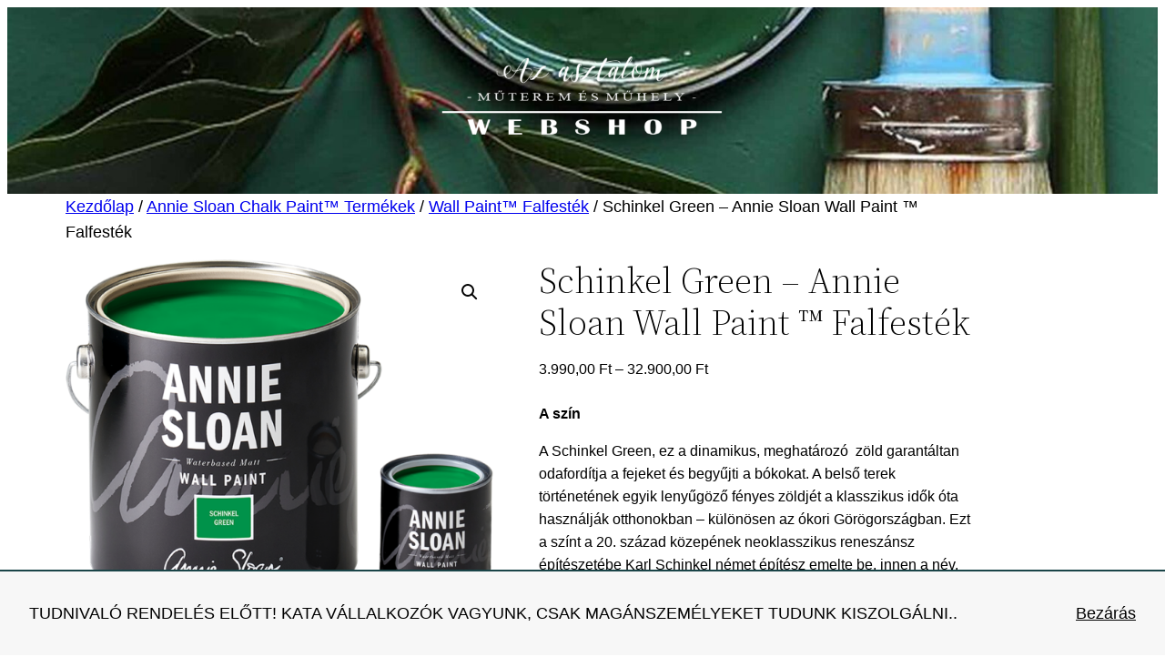

--- FILE ---
content_type: text/html; charset=UTF-8
request_url: https://www.bolt.azasztalom.hu/termek/schinkel-green-annie-sloan-wall-paint-falfestek/
body_size: 30114
content:
<!DOCTYPE html>
<html lang="hu">
<head>
	<meta charset="UTF-8" />
	<meta name="viewport" content="width=device-width, initial-scale=1" />
<meta name='robots' content='index, follow, max-image-preview:large, max-snippet:-1, max-video-preview:-1' />
<script id="cookieyes" type="text/javascript" src="https://cdn-cookieyes.com/client_data/93986575ddc6f7355a54d12a/script.js"></script>
	<!-- This site is optimized with the Yoast SEO plugin v26.8 - https://yoast.com/product/yoast-seo-wordpress/ -->
	<link rel="canonical" href="https://www.bolt.azasztalom.hu/termek/schinkel-green-annie-sloan-wall-paint-falfestek/" />
	<meta property="og:locale" content="hu_HU" />
	<meta property="og:type" content="article" />
	<meta property="og:title" content="Schinkel Green - Annie Sloan Wall Paint ™ Falfesték - Az Asztalom Műterem és Műhely" />
	<meta property="og:description" content="A szín  A Schinkel Green, ez a dinamikus, meghatározó  zöld garantáltan odafordítja a fejeket és begyűjti a bókokat. A belső terek történetének egyik lenyűgöző fényes zöldjét a klasszikus idők óta használják otthonokban – különösen az ókori Görögországban. Ezt a színt a 20. század közepének neoklasszikus reneszánsz építészetébe Karl Schinkel német építész emelte be, innen a név.  Jól illik a következő színekhez: Cotswold Green, Terre Verde, Scandinavian Pink  Minőség  A falfestékek minőségét Annie Sloannak a színek és festékek terén szerzett évtizedes szakértelme biztosítja. Így minden egyes falszínben jelen van a kultúra és a hitelesség, mely igazán egyedi hangulatot és utánozhatatlan karaktert fog kölcsönözni az otthonodnak. A kapszulakollekció 32 alaposan átgondolt színből áll, melyet képzőművészeti korok és kontinenseken átívelő enteriőrök inspiráltak. Bátran válassz, nem fogsz mellényúlni!  Jellemzők  Az Annie Sloan falfesték-kollekciója tartós, gazdagon pigmentált, vizes bázisú, mosható falfesték, mely ellenáll bárminek, amit csak az élet hozhat.  Mély, bársonyos színei révén akár már egy rétegben is meglepően jól fed, egyfázisú, nem kell zárni. Testes, sima, és könnyen használható falfesték, amely pazar, fényűzően bársonyos, matt hatást eredményez egy leheletnyi fénnyel.  Fedőképessége (felülettől függően): a 2,5 literes doboz körülbelül 27,5 nm-re elég egy rétegben, a 120 ml-es minta 1,3 nm-re.  További technikai jellemzőket keresd lent a leírásban!  Elérhető 2,5 literes és 120 ml-es kiszerelésben. (A legördülő menüből tudsz választani.)" />
	<meta property="og:url" content="https://www.bolt.azasztalom.hu/termek/schinkel-green-annie-sloan-wall-paint-falfestek/" />
	<meta property="og:site_name" content="Az Asztalom Műterem és Műhely" />
	<meta property="article:publisher" content="https://www.facebook.com/azasztalom" />
	<meta property="article:modified_time" content="2026-01-01T01:55:09+00:00" />
	<meta property="og:image" content="https://www.bolt.azasztalom.hu/wp-content/uploads/2022/01/210246_B2_2.5L_100ml_WPTins_SchinkelGreen.png" />
	<meta property="og:image:width" content="940" />
	<meta property="og:image:height" content="915" />
	<meta property="og:image:type" content="image/png" />
	<meta name="twitter:card" content="summary_large_image" />
	<meta name="twitter:label1" content="Becsült olvasási idő" />
	<meta name="twitter:data1" content="2 perc" />
	<script type="application/ld+json" class="yoast-schema-graph">{"@context":"https://schema.org","@graph":[{"@type":"WebPage","@id":"https://www.bolt.azasztalom.hu/termek/schinkel-green-annie-sloan-wall-paint-falfestek/","url":"https://www.bolt.azasztalom.hu/termek/schinkel-green-annie-sloan-wall-paint-falfestek/","name":"Schinkel Green - Annie Sloan Wall Paint ™ Falfesték - Az Asztalom Műterem és Műhely","isPartOf":{"@id":"https://www.bolt.azasztalom.hu/#website"},"primaryImageOfPage":{"@id":"https://www.bolt.azasztalom.hu/termek/schinkel-green-annie-sloan-wall-paint-falfestek/#primaryimage"},"image":{"@id":"https://www.bolt.azasztalom.hu/termek/schinkel-green-annie-sloan-wall-paint-falfestek/#primaryimage"},"thumbnailUrl":"https://www.bolt.azasztalom.hu/wp-content/uploads/2022/01/210246_B2_2.5L_100ml_WPTins_SchinkelGreen.png","datePublished":"2022-01-13T20:46:21+00:00","dateModified":"2026-01-01T01:55:09+00:00","breadcrumb":{"@id":"https://www.bolt.azasztalom.hu/termek/schinkel-green-annie-sloan-wall-paint-falfestek/#breadcrumb"},"inLanguage":"hu","potentialAction":[{"@type":"ReadAction","target":["https://www.bolt.azasztalom.hu/termek/schinkel-green-annie-sloan-wall-paint-falfestek/"]}]},{"@type":"ImageObject","inLanguage":"hu","@id":"https://www.bolt.azasztalom.hu/termek/schinkel-green-annie-sloan-wall-paint-falfestek/#primaryimage","url":"https://www.bolt.azasztalom.hu/wp-content/uploads/2022/01/210246_B2_2.5L_100ml_WPTins_SchinkelGreen.png","contentUrl":"https://www.bolt.azasztalom.hu/wp-content/uploads/2022/01/210246_B2_2.5L_100ml_WPTins_SchinkelGreen.png","width":940,"height":915},{"@type":"BreadcrumbList","@id":"https://www.bolt.azasztalom.hu/termek/schinkel-green-annie-sloan-wall-paint-falfestek/#breadcrumb","itemListElement":[{"@type":"ListItem","position":1,"name":"Kezdőlap","item":"https://www.bolt.azasztalom.hu/"},{"@type":"ListItem","position":2,"name":"Schinkel Green &#8211; Annie Sloan Wall Paint ™ Falfesték"}]},{"@type":"WebSite","@id":"https://www.bolt.azasztalom.hu/#website","url":"https://www.bolt.azasztalom.hu/","name":"Az Asztalom Műterem és Műhely","description":"Annie Sloan Chalk Paint™ Hivatalos Magyarországi Forgalmazó","publisher":{"@id":"https://www.bolt.azasztalom.hu/#organization"},"potentialAction":[{"@type":"SearchAction","target":{"@type":"EntryPoint","urlTemplate":"https://www.bolt.azasztalom.hu/?s={search_term_string}"},"query-input":{"@type":"PropertyValueSpecification","valueRequired":true,"valueName":"search_term_string"}}],"inLanguage":"hu"},{"@type":"Organization","@id":"https://www.bolt.azasztalom.hu/#organization","name":"Az Asztalom Műterem és Műhely Annie Sloan Chalk Paint Forgalmazás","url":"https://www.bolt.azasztalom.hu/","logo":{"@type":"ImageObject","inLanguage":"hu","@id":"https://www.bolt.azasztalom.hu/#/schema/logo/image/","url":"https://www.bolt.azasztalom.hu/wp-content/uploads/2023/07/logo.png","contentUrl":"https://www.bolt.azasztalom.hu/wp-content/uploads/2023/07/logo.png","width":710,"height":210,"caption":"Az Asztalom Műterem és Műhely Annie Sloan Chalk Paint Forgalmazás"},"image":{"@id":"https://www.bolt.azasztalom.hu/#/schema/logo/image/"},"sameAs":["https://www.facebook.com/azasztalom","https://www.instagram.com/azasztalom/","https://www.tiktok.com/@azasztalom"]}]}</script>
	<!-- / Yoast SEO plugin. -->


<title>Schinkel Green - Annie Sloan Wall Paint ™ Falfesték - Az Asztalom Műterem és Műhely</title>
<link rel='dns-prefetch' href='//www.googletagmanager.com' />
<link rel="alternate" type="application/rss+xml" title="Az Asztalom Műterem és Műhely &raquo; hírcsatorna" href="https://www.bolt.azasztalom.hu/feed/" />
<link rel="alternate" type="application/rss+xml" title="Az Asztalom Műterem és Műhely &raquo; hozzászólás hírcsatorna" href="https://www.bolt.azasztalom.hu/comments/feed/" />
<link rel="alternate" title="oEmbed (JSON)" type="application/json+oembed" href="https://www.bolt.azasztalom.hu/wp-json/oembed/1.0/embed?url=https%3A%2F%2Fwww.bolt.azasztalom.hu%2Ftermek%2Fschinkel-green-annie-sloan-wall-paint-falfestek%2F" />
<link rel="alternate" title="oEmbed (XML)" type="text/xml+oembed" href="https://www.bolt.azasztalom.hu/wp-json/oembed/1.0/embed?url=https%3A%2F%2Fwww.bolt.azasztalom.hu%2Ftermek%2Fschinkel-green-annie-sloan-wall-paint-falfestek%2F&#038;format=xml" />
<style id='wp-img-auto-sizes-contain-inline-css'>
img:is([sizes=auto i],[sizes^="auto," i]){contain-intrinsic-size:3000px 1500px}
/*# sourceURL=wp-img-auto-sizes-contain-inline-css */
</style>
<style id='wp-block-site-logo-inline-css'>
.wp-block-site-logo{box-sizing:border-box;line-height:0}.wp-block-site-logo a{display:inline-block;line-height:0}.wp-block-site-logo.is-default-size img{height:auto;width:120px}.wp-block-site-logo img{height:auto;max-width:100%}.wp-block-site-logo a,.wp-block-site-logo img{border-radius:inherit}.wp-block-site-logo.aligncenter{margin-left:auto;margin-right:auto;text-align:center}:root :where(.wp-block-site-logo.is-style-rounded){border-radius:9999px}
/*# sourceURL=https://www.bolt.azasztalom.hu/wp-includes/blocks/site-logo/style.min.css */
</style>
<style id='wp-block-group-inline-css'>
.wp-block-group{box-sizing:border-box}:where(.wp-block-group.wp-block-group-is-layout-constrained){position:relative}
/*# sourceURL=https://www.bolt.azasztalom.hu/wp-includes/blocks/group/style.min.css */
</style>
<style id='wp-block-group-theme-inline-css'>
:where(.wp-block-group.has-background){padding:1.25em 2.375em}
/*# sourceURL=https://www.bolt.azasztalom.hu/wp-includes/blocks/group/theme.min.css */
</style>
<style id='wp-block-cover-inline-css'>
.wp-block-cover,.wp-block-cover-image{align-items:center;background-position:50%;box-sizing:border-box;display:flex;justify-content:center;min-height:430px;overflow:hidden;overflow:clip;padding:1em;position:relative}.wp-block-cover .has-background-dim:not([class*=-background-color]),.wp-block-cover-image .has-background-dim:not([class*=-background-color]),.wp-block-cover-image.has-background-dim:not([class*=-background-color]),.wp-block-cover.has-background-dim:not([class*=-background-color]){background-color:#000}.wp-block-cover .has-background-dim.has-background-gradient,.wp-block-cover-image .has-background-dim.has-background-gradient{background-color:initial}.wp-block-cover-image.has-background-dim:before,.wp-block-cover.has-background-dim:before{background-color:inherit;content:""}.wp-block-cover .wp-block-cover__background,.wp-block-cover .wp-block-cover__gradient-background,.wp-block-cover-image .wp-block-cover__background,.wp-block-cover-image .wp-block-cover__gradient-background,.wp-block-cover-image.has-background-dim:not(.has-background-gradient):before,.wp-block-cover.has-background-dim:not(.has-background-gradient):before{bottom:0;left:0;opacity:.5;position:absolute;right:0;top:0}.wp-block-cover-image.has-background-dim.has-background-dim-10 .wp-block-cover__background,.wp-block-cover-image.has-background-dim.has-background-dim-10 .wp-block-cover__gradient-background,.wp-block-cover-image.has-background-dim.has-background-dim-10:not(.has-background-gradient):before,.wp-block-cover.has-background-dim.has-background-dim-10 .wp-block-cover__background,.wp-block-cover.has-background-dim.has-background-dim-10 .wp-block-cover__gradient-background,.wp-block-cover.has-background-dim.has-background-dim-10:not(.has-background-gradient):before{opacity:.1}.wp-block-cover-image.has-background-dim.has-background-dim-20 .wp-block-cover__background,.wp-block-cover-image.has-background-dim.has-background-dim-20 .wp-block-cover__gradient-background,.wp-block-cover-image.has-background-dim.has-background-dim-20:not(.has-background-gradient):before,.wp-block-cover.has-background-dim.has-background-dim-20 .wp-block-cover__background,.wp-block-cover.has-background-dim.has-background-dim-20 .wp-block-cover__gradient-background,.wp-block-cover.has-background-dim.has-background-dim-20:not(.has-background-gradient):before{opacity:.2}.wp-block-cover-image.has-background-dim.has-background-dim-30 .wp-block-cover__background,.wp-block-cover-image.has-background-dim.has-background-dim-30 .wp-block-cover__gradient-background,.wp-block-cover-image.has-background-dim.has-background-dim-30:not(.has-background-gradient):before,.wp-block-cover.has-background-dim.has-background-dim-30 .wp-block-cover__background,.wp-block-cover.has-background-dim.has-background-dim-30 .wp-block-cover__gradient-background,.wp-block-cover.has-background-dim.has-background-dim-30:not(.has-background-gradient):before{opacity:.3}.wp-block-cover-image.has-background-dim.has-background-dim-40 .wp-block-cover__background,.wp-block-cover-image.has-background-dim.has-background-dim-40 .wp-block-cover__gradient-background,.wp-block-cover-image.has-background-dim.has-background-dim-40:not(.has-background-gradient):before,.wp-block-cover.has-background-dim.has-background-dim-40 .wp-block-cover__background,.wp-block-cover.has-background-dim.has-background-dim-40 .wp-block-cover__gradient-background,.wp-block-cover.has-background-dim.has-background-dim-40:not(.has-background-gradient):before{opacity:.4}.wp-block-cover-image.has-background-dim.has-background-dim-50 .wp-block-cover__background,.wp-block-cover-image.has-background-dim.has-background-dim-50 .wp-block-cover__gradient-background,.wp-block-cover-image.has-background-dim.has-background-dim-50:not(.has-background-gradient):before,.wp-block-cover.has-background-dim.has-background-dim-50 .wp-block-cover__background,.wp-block-cover.has-background-dim.has-background-dim-50 .wp-block-cover__gradient-background,.wp-block-cover.has-background-dim.has-background-dim-50:not(.has-background-gradient):before{opacity:.5}.wp-block-cover-image.has-background-dim.has-background-dim-60 .wp-block-cover__background,.wp-block-cover-image.has-background-dim.has-background-dim-60 .wp-block-cover__gradient-background,.wp-block-cover-image.has-background-dim.has-background-dim-60:not(.has-background-gradient):before,.wp-block-cover.has-background-dim.has-background-dim-60 .wp-block-cover__background,.wp-block-cover.has-background-dim.has-background-dim-60 .wp-block-cover__gradient-background,.wp-block-cover.has-background-dim.has-background-dim-60:not(.has-background-gradient):before{opacity:.6}.wp-block-cover-image.has-background-dim.has-background-dim-70 .wp-block-cover__background,.wp-block-cover-image.has-background-dim.has-background-dim-70 .wp-block-cover__gradient-background,.wp-block-cover-image.has-background-dim.has-background-dim-70:not(.has-background-gradient):before,.wp-block-cover.has-background-dim.has-background-dim-70 .wp-block-cover__background,.wp-block-cover.has-background-dim.has-background-dim-70 .wp-block-cover__gradient-background,.wp-block-cover.has-background-dim.has-background-dim-70:not(.has-background-gradient):before{opacity:.7}.wp-block-cover-image.has-background-dim.has-background-dim-80 .wp-block-cover__background,.wp-block-cover-image.has-background-dim.has-background-dim-80 .wp-block-cover__gradient-background,.wp-block-cover-image.has-background-dim.has-background-dim-80:not(.has-background-gradient):before,.wp-block-cover.has-background-dim.has-background-dim-80 .wp-block-cover__background,.wp-block-cover.has-background-dim.has-background-dim-80 .wp-block-cover__gradient-background,.wp-block-cover.has-background-dim.has-background-dim-80:not(.has-background-gradient):before{opacity:.8}.wp-block-cover-image.has-background-dim.has-background-dim-90 .wp-block-cover__background,.wp-block-cover-image.has-background-dim.has-background-dim-90 .wp-block-cover__gradient-background,.wp-block-cover-image.has-background-dim.has-background-dim-90:not(.has-background-gradient):before,.wp-block-cover.has-background-dim.has-background-dim-90 .wp-block-cover__background,.wp-block-cover.has-background-dim.has-background-dim-90 .wp-block-cover__gradient-background,.wp-block-cover.has-background-dim.has-background-dim-90:not(.has-background-gradient):before{opacity:.9}.wp-block-cover-image.has-background-dim.has-background-dim-100 .wp-block-cover__background,.wp-block-cover-image.has-background-dim.has-background-dim-100 .wp-block-cover__gradient-background,.wp-block-cover-image.has-background-dim.has-background-dim-100:not(.has-background-gradient):before,.wp-block-cover.has-background-dim.has-background-dim-100 .wp-block-cover__background,.wp-block-cover.has-background-dim.has-background-dim-100 .wp-block-cover__gradient-background,.wp-block-cover.has-background-dim.has-background-dim-100:not(.has-background-gradient):before{opacity:1}.wp-block-cover .wp-block-cover__background.has-background-dim.has-background-dim-0,.wp-block-cover .wp-block-cover__gradient-background.has-background-dim.has-background-dim-0,.wp-block-cover-image .wp-block-cover__background.has-background-dim.has-background-dim-0,.wp-block-cover-image .wp-block-cover__gradient-background.has-background-dim.has-background-dim-0{opacity:0}.wp-block-cover .wp-block-cover__background.has-background-dim.has-background-dim-10,.wp-block-cover .wp-block-cover__gradient-background.has-background-dim.has-background-dim-10,.wp-block-cover-image .wp-block-cover__background.has-background-dim.has-background-dim-10,.wp-block-cover-image .wp-block-cover__gradient-background.has-background-dim.has-background-dim-10{opacity:.1}.wp-block-cover .wp-block-cover__background.has-background-dim.has-background-dim-20,.wp-block-cover .wp-block-cover__gradient-background.has-background-dim.has-background-dim-20,.wp-block-cover-image .wp-block-cover__background.has-background-dim.has-background-dim-20,.wp-block-cover-image .wp-block-cover__gradient-background.has-background-dim.has-background-dim-20{opacity:.2}.wp-block-cover .wp-block-cover__background.has-background-dim.has-background-dim-30,.wp-block-cover .wp-block-cover__gradient-background.has-background-dim.has-background-dim-30,.wp-block-cover-image .wp-block-cover__background.has-background-dim.has-background-dim-30,.wp-block-cover-image .wp-block-cover__gradient-background.has-background-dim.has-background-dim-30{opacity:.3}.wp-block-cover .wp-block-cover__background.has-background-dim.has-background-dim-40,.wp-block-cover .wp-block-cover__gradient-background.has-background-dim.has-background-dim-40,.wp-block-cover-image .wp-block-cover__background.has-background-dim.has-background-dim-40,.wp-block-cover-image .wp-block-cover__gradient-background.has-background-dim.has-background-dim-40{opacity:.4}.wp-block-cover .wp-block-cover__background.has-background-dim.has-background-dim-50,.wp-block-cover .wp-block-cover__gradient-background.has-background-dim.has-background-dim-50,.wp-block-cover-image .wp-block-cover__background.has-background-dim.has-background-dim-50,.wp-block-cover-image .wp-block-cover__gradient-background.has-background-dim.has-background-dim-50{opacity:.5}.wp-block-cover .wp-block-cover__background.has-background-dim.has-background-dim-60,.wp-block-cover .wp-block-cover__gradient-background.has-background-dim.has-background-dim-60,.wp-block-cover-image .wp-block-cover__background.has-background-dim.has-background-dim-60,.wp-block-cover-image .wp-block-cover__gradient-background.has-background-dim.has-background-dim-60{opacity:.6}.wp-block-cover .wp-block-cover__background.has-background-dim.has-background-dim-70,.wp-block-cover .wp-block-cover__gradient-background.has-background-dim.has-background-dim-70,.wp-block-cover-image .wp-block-cover__background.has-background-dim.has-background-dim-70,.wp-block-cover-image .wp-block-cover__gradient-background.has-background-dim.has-background-dim-70{opacity:.7}.wp-block-cover .wp-block-cover__background.has-background-dim.has-background-dim-80,.wp-block-cover .wp-block-cover__gradient-background.has-background-dim.has-background-dim-80,.wp-block-cover-image .wp-block-cover__background.has-background-dim.has-background-dim-80,.wp-block-cover-image .wp-block-cover__gradient-background.has-background-dim.has-background-dim-80{opacity:.8}.wp-block-cover .wp-block-cover__background.has-background-dim.has-background-dim-90,.wp-block-cover .wp-block-cover__gradient-background.has-background-dim.has-background-dim-90,.wp-block-cover-image .wp-block-cover__background.has-background-dim.has-background-dim-90,.wp-block-cover-image .wp-block-cover__gradient-background.has-background-dim.has-background-dim-90{opacity:.9}.wp-block-cover .wp-block-cover__background.has-background-dim.has-background-dim-100,.wp-block-cover .wp-block-cover__gradient-background.has-background-dim.has-background-dim-100,.wp-block-cover-image .wp-block-cover__background.has-background-dim.has-background-dim-100,.wp-block-cover-image .wp-block-cover__gradient-background.has-background-dim.has-background-dim-100{opacity:1}.wp-block-cover-image.alignleft,.wp-block-cover-image.alignright,.wp-block-cover.alignleft,.wp-block-cover.alignright{max-width:420px;width:100%}.wp-block-cover-image.aligncenter,.wp-block-cover-image.alignleft,.wp-block-cover-image.alignright,.wp-block-cover.aligncenter,.wp-block-cover.alignleft,.wp-block-cover.alignright{display:flex}.wp-block-cover .wp-block-cover__inner-container,.wp-block-cover-image .wp-block-cover__inner-container{color:inherit;position:relative;width:100%}.wp-block-cover-image.is-position-top-left,.wp-block-cover.is-position-top-left{align-items:flex-start;justify-content:flex-start}.wp-block-cover-image.is-position-top-center,.wp-block-cover.is-position-top-center{align-items:flex-start;justify-content:center}.wp-block-cover-image.is-position-top-right,.wp-block-cover.is-position-top-right{align-items:flex-start;justify-content:flex-end}.wp-block-cover-image.is-position-center-left,.wp-block-cover.is-position-center-left{align-items:center;justify-content:flex-start}.wp-block-cover-image.is-position-center-center,.wp-block-cover.is-position-center-center{align-items:center;justify-content:center}.wp-block-cover-image.is-position-center-right,.wp-block-cover.is-position-center-right{align-items:center;justify-content:flex-end}.wp-block-cover-image.is-position-bottom-left,.wp-block-cover.is-position-bottom-left{align-items:flex-end;justify-content:flex-start}.wp-block-cover-image.is-position-bottom-center,.wp-block-cover.is-position-bottom-center{align-items:flex-end;justify-content:center}.wp-block-cover-image.is-position-bottom-right,.wp-block-cover.is-position-bottom-right{align-items:flex-end;justify-content:flex-end}.wp-block-cover-image.has-custom-content-position.has-custom-content-position .wp-block-cover__inner-container,.wp-block-cover.has-custom-content-position.has-custom-content-position .wp-block-cover__inner-container{margin:0}.wp-block-cover-image.has-custom-content-position.has-custom-content-position.is-position-bottom-left .wp-block-cover__inner-container,.wp-block-cover-image.has-custom-content-position.has-custom-content-position.is-position-bottom-right .wp-block-cover__inner-container,.wp-block-cover-image.has-custom-content-position.has-custom-content-position.is-position-center-left .wp-block-cover__inner-container,.wp-block-cover-image.has-custom-content-position.has-custom-content-position.is-position-center-right .wp-block-cover__inner-container,.wp-block-cover-image.has-custom-content-position.has-custom-content-position.is-position-top-left .wp-block-cover__inner-container,.wp-block-cover-image.has-custom-content-position.has-custom-content-position.is-position-top-right .wp-block-cover__inner-container,.wp-block-cover.has-custom-content-position.has-custom-content-position.is-position-bottom-left .wp-block-cover__inner-container,.wp-block-cover.has-custom-content-position.has-custom-content-position.is-position-bottom-right .wp-block-cover__inner-container,.wp-block-cover.has-custom-content-position.has-custom-content-position.is-position-center-left .wp-block-cover__inner-container,.wp-block-cover.has-custom-content-position.has-custom-content-position.is-position-center-right .wp-block-cover__inner-container,.wp-block-cover.has-custom-content-position.has-custom-content-position.is-position-top-left .wp-block-cover__inner-container,.wp-block-cover.has-custom-content-position.has-custom-content-position.is-position-top-right .wp-block-cover__inner-container{margin:0;width:auto}.wp-block-cover .wp-block-cover__image-background,.wp-block-cover video.wp-block-cover__video-background,.wp-block-cover-image .wp-block-cover__image-background,.wp-block-cover-image video.wp-block-cover__video-background{border:none;bottom:0;box-shadow:none;height:100%;left:0;margin:0;max-height:none;max-width:none;object-fit:cover;outline:none;padding:0;position:absolute;right:0;top:0;width:100%}.wp-block-cover-image.has-parallax,.wp-block-cover.has-parallax,.wp-block-cover__image-background.has-parallax,video.wp-block-cover__video-background.has-parallax{background-attachment:fixed;background-repeat:no-repeat;background-size:cover}@supports (-webkit-touch-callout:inherit){.wp-block-cover-image.has-parallax,.wp-block-cover.has-parallax,.wp-block-cover__image-background.has-parallax,video.wp-block-cover__video-background.has-parallax{background-attachment:scroll}}@media (prefers-reduced-motion:reduce){.wp-block-cover-image.has-parallax,.wp-block-cover.has-parallax,.wp-block-cover__image-background.has-parallax,video.wp-block-cover__video-background.has-parallax{background-attachment:scroll}}.wp-block-cover-image.is-repeated,.wp-block-cover.is-repeated,.wp-block-cover__image-background.is-repeated,video.wp-block-cover__video-background.is-repeated{background-repeat:repeat;background-size:auto}.wp-block-cover-image-text,.wp-block-cover-image-text a,.wp-block-cover-image-text a:active,.wp-block-cover-image-text a:focus,.wp-block-cover-image-text a:hover,.wp-block-cover-text,.wp-block-cover-text a,.wp-block-cover-text a:active,.wp-block-cover-text a:focus,.wp-block-cover-text a:hover,section.wp-block-cover-image h2,section.wp-block-cover-image h2 a,section.wp-block-cover-image h2 a:active,section.wp-block-cover-image h2 a:focus,section.wp-block-cover-image h2 a:hover{color:#fff}.wp-block-cover-image .wp-block-cover.has-left-content{justify-content:flex-start}.wp-block-cover-image .wp-block-cover.has-right-content{justify-content:flex-end}.wp-block-cover-image.has-left-content .wp-block-cover-image-text,.wp-block-cover.has-left-content .wp-block-cover-text,section.wp-block-cover-image.has-left-content>h2{margin-left:0;text-align:left}.wp-block-cover-image.has-right-content .wp-block-cover-image-text,.wp-block-cover.has-right-content .wp-block-cover-text,section.wp-block-cover-image.has-right-content>h2{margin-right:0;text-align:right}.wp-block-cover .wp-block-cover-text,.wp-block-cover-image .wp-block-cover-image-text,section.wp-block-cover-image>h2{font-size:2em;line-height:1.25;margin-bottom:0;max-width:840px;padding:.44em;text-align:center;z-index:1}:where(.wp-block-cover-image:not(.has-text-color)),:where(.wp-block-cover:not(.has-text-color)){color:#fff}:where(.wp-block-cover-image.is-light:not(.has-text-color)),:where(.wp-block-cover.is-light:not(.has-text-color)){color:#000}:root :where(.wp-block-cover h1:not(.has-text-color)),:root :where(.wp-block-cover h2:not(.has-text-color)),:root :where(.wp-block-cover h3:not(.has-text-color)),:root :where(.wp-block-cover h4:not(.has-text-color)),:root :where(.wp-block-cover h5:not(.has-text-color)),:root :where(.wp-block-cover h6:not(.has-text-color)),:root :where(.wp-block-cover p:not(.has-text-color)){color:inherit}body:not(.editor-styles-wrapper) .wp-block-cover:not(.wp-block-cover:has(.wp-block-cover__background+.wp-block-cover__inner-container)) .wp-block-cover__image-background,body:not(.editor-styles-wrapper) .wp-block-cover:not(.wp-block-cover:has(.wp-block-cover__background+.wp-block-cover__inner-container)) .wp-block-cover__video-background{z-index:0}body:not(.editor-styles-wrapper) .wp-block-cover:not(.wp-block-cover:has(.wp-block-cover__background+.wp-block-cover__inner-container)) .wp-block-cover__background,body:not(.editor-styles-wrapper) .wp-block-cover:not(.wp-block-cover:has(.wp-block-cover__background+.wp-block-cover__inner-container)) .wp-block-cover__gradient-background,body:not(.editor-styles-wrapper) .wp-block-cover:not(.wp-block-cover:has(.wp-block-cover__background+.wp-block-cover__inner-container)) .wp-block-cover__inner-container,body:not(.editor-styles-wrapper) .wp-block-cover:not(.wp-block-cover:has(.wp-block-cover__background+.wp-block-cover__inner-container)).has-background-dim:not(.has-background-gradient):before{z-index:1}.has-modal-open body:not(.editor-styles-wrapper) .wp-block-cover:not(.wp-block-cover:has(.wp-block-cover__background+.wp-block-cover__inner-container)) .wp-block-cover__inner-container{z-index:auto}
/*# sourceURL=https://www.bolt.azasztalom.hu/wp-includes/blocks/cover/style.min.css */
</style>
<style id='wp-block-template-part-theme-inline-css'>
:root :where(.wp-block-template-part.has-background){margin-bottom:0;margin-top:0;padding:1.25em 2.375em}
/*# sourceURL=https://www.bolt.azasztalom.hu/wp-includes/blocks/template-part/theme.min.css */
</style>
<link rel='stylesheet' id='woocommerce-layout-css' href='https://www.bolt.azasztalom.hu/wp-content/plugins/woocommerce/assets/css/woocommerce-layout.css?ver=10.4.3' media='all' />
<link rel='stylesheet' id='woocommerce-smallscreen-css' href='https://www.bolt.azasztalom.hu/wp-content/plugins/woocommerce/assets/css/woocommerce-smallscreen.css?ver=10.4.3' media='only screen and (max-width: 768px)' />
<link rel='stylesheet' id='woocommerce-blocktheme-css' href='https://www.bolt.azasztalom.hu/wp-content/plugins/woocommerce/assets/css/woocommerce-blocktheme.css?ver=10.4.3' media='all' />
<link rel='stylesheet' id='woocommerce-general-css' href='//www.bolt.azasztalom.hu/wp-content/plugins/woocommerce/assets/css/twenty-twenty-two.css?ver=10.4.3' media='all' />
<style id='woocommerce-inline-inline-css'>
.woocommerce form .form-row .required { visibility: visible; }
.woocommerce form .form-row .required { visibility: visible; }
/*# sourceURL=woocommerce-inline-inline-css */
</style>
<link rel='stylesheet' id='wc-blocks-style-css' href='https://www.bolt.azasztalom.hu/wp-content/plugins/woocommerce/assets/client/blocks/wc-blocks.css?ver=wc-10.4.3' media='all' />
<link rel='stylesheet' id='wc-blocks-style-legacy-template-css' href='https://www.bolt.azasztalom.hu/wp-content/plugins/woocommerce/assets/client/blocks/legacy-template.css?ver=wc-10.4.3' media='all' />
<style id='wp-block-image-inline-css'>
.wp-block-image>a,.wp-block-image>figure>a{display:inline-block}.wp-block-image img{box-sizing:border-box;height:auto;max-width:100%;vertical-align:bottom}@media not (prefers-reduced-motion){.wp-block-image img.hide{visibility:hidden}.wp-block-image img.show{animation:show-content-image .4s}}.wp-block-image[style*=border-radius] img,.wp-block-image[style*=border-radius]>a{border-radius:inherit}.wp-block-image.has-custom-border img{box-sizing:border-box}.wp-block-image.aligncenter{text-align:center}.wp-block-image.alignfull>a,.wp-block-image.alignwide>a{width:100%}.wp-block-image.alignfull img,.wp-block-image.alignwide img{height:auto;width:100%}.wp-block-image .aligncenter,.wp-block-image .alignleft,.wp-block-image .alignright,.wp-block-image.aligncenter,.wp-block-image.alignleft,.wp-block-image.alignright{display:table}.wp-block-image .aligncenter>figcaption,.wp-block-image .alignleft>figcaption,.wp-block-image .alignright>figcaption,.wp-block-image.aligncenter>figcaption,.wp-block-image.alignleft>figcaption,.wp-block-image.alignright>figcaption{caption-side:bottom;display:table-caption}.wp-block-image .alignleft{float:left;margin:.5em 1em .5em 0}.wp-block-image .alignright{float:right;margin:.5em 0 .5em 1em}.wp-block-image .aligncenter{margin-left:auto;margin-right:auto}.wp-block-image :where(figcaption){margin-bottom:1em;margin-top:.5em}.wp-block-image.is-style-circle-mask img{border-radius:9999px}@supports ((-webkit-mask-image:none) or (mask-image:none)) or (-webkit-mask-image:none){.wp-block-image.is-style-circle-mask img{border-radius:0;-webkit-mask-image:url('data:image/svg+xml;utf8,<svg viewBox="0 0 100 100" xmlns="http://www.w3.org/2000/svg"><circle cx="50" cy="50" r="50"/></svg>');mask-image:url('data:image/svg+xml;utf8,<svg viewBox="0 0 100 100" xmlns="http://www.w3.org/2000/svg"><circle cx="50" cy="50" r="50"/></svg>');mask-mode:alpha;-webkit-mask-position:center;mask-position:center;-webkit-mask-repeat:no-repeat;mask-repeat:no-repeat;-webkit-mask-size:contain;mask-size:contain}}:root :where(.wp-block-image.is-style-rounded img,.wp-block-image .is-style-rounded img){border-radius:9999px}.wp-block-image figure{margin:0}.wp-lightbox-container{display:flex;flex-direction:column;position:relative}.wp-lightbox-container img{cursor:zoom-in}.wp-lightbox-container img:hover+button{opacity:1}.wp-lightbox-container button{align-items:center;backdrop-filter:blur(16px) saturate(180%);background-color:#5a5a5a40;border:none;border-radius:4px;cursor:zoom-in;display:flex;height:20px;justify-content:center;opacity:0;padding:0;position:absolute;right:16px;text-align:center;top:16px;width:20px;z-index:100}@media not (prefers-reduced-motion){.wp-lightbox-container button{transition:opacity .2s ease}}.wp-lightbox-container button:focus-visible{outline:3px auto #5a5a5a40;outline:3px auto -webkit-focus-ring-color;outline-offset:3px}.wp-lightbox-container button:hover{cursor:pointer;opacity:1}.wp-lightbox-container button:focus{opacity:1}.wp-lightbox-container button:focus,.wp-lightbox-container button:hover,.wp-lightbox-container button:not(:hover):not(:active):not(.has-background){background-color:#5a5a5a40;border:none}.wp-lightbox-overlay{box-sizing:border-box;cursor:zoom-out;height:100vh;left:0;overflow:hidden;position:fixed;top:0;visibility:hidden;width:100%;z-index:100000}.wp-lightbox-overlay .close-button{align-items:center;cursor:pointer;display:flex;justify-content:center;min-height:40px;min-width:40px;padding:0;position:absolute;right:calc(env(safe-area-inset-right) + 16px);top:calc(env(safe-area-inset-top) + 16px);z-index:5000000}.wp-lightbox-overlay .close-button:focus,.wp-lightbox-overlay .close-button:hover,.wp-lightbox-overlay .close-button:not(:hover):not(:active):not(.has-background){background:none;border:none}.wp-lightbox-overlay .lightbox-image-container{height:var(--wp--lightbox-container-height);left:50%;overflow:hidden;position:absolute;top:50%;transform:translate(-50%,-50%);transform-origin:top left;width:var(--wp--lightbox-container-width);z-index:9999999999}.wp-lightbox-overlay .wp-block-image{align-items:center;box-sizing:border-box;display:flex;height:100%;justify-content:center;margin:0;position:relative;transform-origin:0 0;width:100%;z-index:3000000}.wp-lightbox-overlay .wp-block-image img{height:var(--wp--lightbox-image-height);min-height:var(--wp--lightbox-image-height);min-width:var(--wp--lightbox-image-width);width:var(--wp--lightbox-image-width)}.wp-lightbox-overlay .wp-block-image figcaption{display:none}.wp-lightbox-overlay button{background:none;border:none}.wp-lightbox-overlay .scrim{background-color:#fff;height:100%;opacity:.9;position:absolute;width:100%;z-index:2000000}.wp-lightbox-overlay.active{visibility:visible}@media not (prefers-reduced-motion){.wp-lightbox-overlay.active{animation:turn-on-visibility .25s both}.wp-lightbox-overlay.active img{animation:turn-on-visibility .35s both}.wp-lightbox-overlay.show-closing-animation:not(.active){animation:turn-off-visibility .35s both}.wp-lightbox-overlay.show-closing-animation:not(.active) img{animation:turn-off-visibility .25s both}.wp-lightbox-overlay.zoom.active{animation:none;opacity:1;visibility:visible}.wp-lightbox-overlay.zoom.active .lightbox-image-container{animation:lightbox-zoom-in .4s}.wp-lightbox-overlay.zoom.active .lightbox-image-container img{animation:none}.wp-lightbox-overlay.zoom.active .scrim{animation:turn-on-visibility .4s forwards}.wp-lightbox-overlay.zoom.show-closing-animation:not(.active){animation:none}.wp-lightbox-overlay.zoom.show-closing-animation:not(.active) .lightbox-image-container{animation:lightbox-zoom-out .4s}.wp-lightbox-overlay.zoom.show-closing-animation:not(.active) .lightbox-image-container img{animation:none}.wp-lightbox-overlay.zoom.show-closing-animation:not(.active) .scrim{animation:turn-off-visibility .4s forwards}}@keyframes show-content-image{0%{visibility:hidden}99%{visibility:hidden}to{visibility:visible}}@keyframes turn-on-visibility{0%{opacity:0}to{opacity:1}}@keyframes turn-off-visibility{0%{opacity:1;visibility:visible}99%{opacity:0;visibility:visible}to{opacity:0;visibility:hidden}}@keyframes lightbox-zoom-in{0%{transform:translate(calc((-100vw + var(--wp--lightbox-scrollbar-width))/2 + var(--wp--lightbox-initial-left-position)),calc(-50vh + var(--wp--lightbox-initial-top-position))) scale(var(--wp--lightbox-scale))}to{transform:translate(-50%,-50%) scale(1)}}@keyframes lightbox-zoom-out{0%{transform:translate(-50%,-50%) scale(1);visibility:visible}99%{visibility:visible}to{transform:translate(calc((-100vw + var(--wp--lightbox-scrollbar-width))/2 + var(--wp--lightbox-initial-left-position)),calc(-50vh + var(--wp--lightbox-initial-top-position))) scale(var(--wp--lightbox-scale));visibility:hidden}}
/*# sourceURL=https://www.bolt.azasztalom.hu/wp-includes/blocks/image/style.min.css */
</style>
<style id='wp-block-image-theme-inline-css'>
:root :where(.wp-block-image figcaption){color:#555;font-size:13px;text-align:center}.is-dark-theme :root :where(.wp-block-image figcaption){color:#ffffffa6}.wp-block-image{margin:0 0 1em}
/*# sourceURL=https://www.bolt.azasztalom.hu/wp-includes/blocks/image/theme.min.css */
</style>
<style id='wp-block-heading-inline-css'>
h1:where(.wp-block-heading).has-background,h2:where(.wp-block-heading).has-background,h3:where(.wp-block-heading).has-background,h4:where(.wp-block-heading).has-background,h5:where(.wp-block-heading).has-background,h6:where(.wp-block-heading).has-background{padding:1.25em 2.375em}h1.has-text-align-left[style*=writing-mode]:where([style*=vertical-lr]),h1.has-text-align-right[style*=writing-mode]:where([style*=vertical-rl]),h2.has-text-align-left[style*=writing-mode]:where([style*=vertical-lr]),h2.has-text-align-right[style*=writing-mode]:where([style*=vertical-rl]),h3.has-text-align-left[style*=writing-mode]:where([style*=vertical-lr]),h3.has-text-align-right[style*=writing-mode]:where([style*=vertical-rl]),h4.has-text-align-left[style*=writing-mode]:where([style*=vertical-lr]),h4.has-text-align-right[style*=writing-mode]:where([style*=vertical-rl]),h5.has-text-align-left[style*=writing-mode]:where([style*=vertical-lr]),h5.has-text-align-right[style*=writing-mode]:where([style*=vertical-rl]),h6.has-text-align-left[style*=writing-mode]:where([style*=vertical-lr]),h6.has-text-align-right[style*=writing-mode]:where([style*=vertical-rl]){rotate:180deg}
/*# sourceURL=https://www.bolt.azasztalom.hu/wp-includes/blocks/heading/style.min.css */
</style>
<style id='wp-block-paragraph-inline-css'>
.is-small-text{font-size:.875em}.is-regular-text{font-size:1em}.is-large-text{font-size:2.25em}.is-larger-text{font-size:3em}.has-drop-cap:not(:focus):first-letter{float:left;font-size:8.4em;font-style:normal;font-weight:100;line-height:.68;margin:.05em .1em 0 0;text-transform:uppercase}body.rtl .has-drop-cap:not(:focus):first-letter{float:none;margin-left:.1em}p.has-drop-cap.has-background{overflow:hidden}:root :where(p.has-background){padding:1.25em 2.375em}:where(p.has-text-color:not(.has-link-color)) a{color:inherit}p.has-text-align-left[style*="writing-mode:vertical-lr"],p.has-text-align-right[style*="writing-mode:vertical-rl"]{rotate:180deg}
/*# sourceURL=https://www.bolt.azasztalom.hu/wp-includes/blocks/paragraph/style.min.css */
</style>
<style id='wp-block-columns-inline-css'>
.wp-block-columns{box-sizing:border-box;display:flex;flex-wrap:wrap!important}@media (min-width:782px){.wp-block-columns{flex-wrap:nowrap!important}}.wp-block-columns{align-items:normal!important}.wp-block-columns.are-vertically-aligned-top{align-items:flex-start}.wp-block-columns.are-vertically-aligned-center{align-items:center}.wp-block-columns.are-vertically-aligned-bottom{align-items:flex-end}@media (max-width:781px){.wp-block-columns:not(.is-not-stacked-on-mobile)>.wp-block-column{flex-basis:100%!important}}@media (min-width:782px){.wp-block-columns:not(.is-not-stacked-on-mobile)>.wp-block-column{flex-basis:0;flex-grow:1}.wp-block-columns:not(.is-not-stacked-on-mobile)>.wp-block-column[style*=flex-basis]{flex-grow:0}}.wp-block-columns.is-not-stacked-on-mobile{flex-wrap:nowrap!important}.wp-block-columns.is-not-stacked-on-mobile>.wp-block-column{flex-basis:0;flex-grow:1}.wp-block-columns.is-not-stacked-on-mobile>.wp-block-column[style*=flex-basis]{flex-grow:0}:where(.wp-block-columns){margin-bottom:1.75em}:where(.wp-block-columns.has-background){padding:1.25em 2.375em}.wp-block-column{flex-grow:1;min-width:0;overflow-wrap:break-word;word-break:break-word}.wp-block-column.is-vertically-aligned-top{align-self:flex-start}.wp-block-column.is-vertically-aligned-center{align-self:center}.wp-block-column.is-vertically-aligned-bottom{align-self:flex-end}.wp-block-column.is-vertically-aligned-stretch{align-self:stretch}.wp-block-column.is-vertically-aligned-bottom,.wp-block-column.is-vertically-aligned-center,.wp-block-column.is-vertically-aligned-top{width:100%}
/*# sourceURL=https://www.bolt.azasztalom.hu/wp-includes/blocks/columns/style.min.css */
</style>
<link rel='stylesheet' id='wc-blocks-style-product-categories-css' href='https://www.bolt.azasztalom.hu/wp-content/plugins/woocommerce/assets/client/blocks/product-categories.css?ver=wc-10.4.3' media='all' />
<style id='wp-emoji-styles-inline-css'>

	img.wp-smiley, img.emoji {
		display: inline !important;
		border: none !important;
		box-shadow: none !important;
		height: 1em !important;
		width: 1em !important;
		margin: 0 0.07em !important;
		vertical-align: -0.1em !important;
		background: none !important;
		padding: 0 !important;
	}
/*# sourceURL=wp-emoji-styles-inline-css */
</style>
<style id='wp-block-library-inline-css'>
:root{--wp-block-synced-color:#7a00df;--wp-block-synced-color--rgb:122,0,223;--wp-bound-block-color:var(--wp-block-synced-color);--wp-editor-canvas-background:#ddd;--wp-admin-theme-color:#007cba;--wp-admin-theme-color--rgb:0,124,186;--wp-admin-theme-color-darker-10:#006ba1;--wp-admin-theme-color-darker-10--rgb:0,107,160.5;--wp-admin-theme-color-darker-20:#005a87;--wp-admin-theme-color-darker-20--rgb:0,90,135;--wp-admin-border-width-focus:2px}@media (min-resolution:192dpi){:root{--wp-admin-border-width-focus:1.5px}}.wp-element-button{cursor:pointer}:root .has-very-light-gray-background-color{background-color:#eee}:root .has-very-dark-gray-background-color{background-color:#313131}:root .has-very-light-gray-color{color:#eee}:root .has-very-dark-gray-color{color:#313131}:root .has-vivid-green-cyan-to-vivid-cyan-blue-gradient-background{background:linear-gradient(135deg,#00d084,#0693e3)}:root .has-purple-crush-gradient-background{background:linear-gradient(135deg,#34e2e4,#4721fb 50%,#ab1dfe)}:root .has-hazy-dawn-gradient-background{background:linear-gradient(135deg,#faaca8,#dad0ec)}:root .has-subdued-olive-gradient-background{background:linear-gradient(135deg,#fafae1,#67a671)}:root .has-atomic-cream-gradient-background{background:linear-gradient(135deg,#fdd79a,#004a59)}:root .has-nightshade-gradient-background{background:linear-gradient(135deg,#330968,#31cdcf)}:root .has-midnight-gradient-background{background:linear-gradient(135deg,#020381,#2874fc)}:root{--wp--preset--font-size--normal:16px;--wp--preset--font-size--huge:42px}.has-regular-font-size{font-size:1em}.has-larger-font-size{font-size:2.625em}.has-normal-font-size{font-size:var(--wp--preset--font-size--normal)}.has-huge-font-size{font-size:var(--wp--preset--font-size--huge)}.has-text-align-center{text-align:center}.has-text-align-left{text-align:left}.has-text-align-right{text-align:right}.has-fit-text{white-space:nowrap!important}#end-resizable-editor-section{display:none}.aligncenter{clear:both}.items-justified-left{justify-content:flex-start}.items-justified-center{justify-content:center}.items-justified-right{justify-content:flex-end}.items-justified-space-between{justify-content:space-between}.screen-reader-text{border:0;clip-path:inset(50%);height:1px;margin:-1px;overflow:hidden;padding:0;position:absolute;width:1px;word-wrap:normal!important}.screen-reader-text:focus{background-color:#ddd;clip-path:none;color:#444;display:block;font-size:1em;height:auto;left:5px;line-height:normal;padding:15px 23px 14px;text-decoration:none;top:5px;width:auto;z-index:100000}html :where(.has-border-color){border-style:solid}html :where([style*=border-top-color]){border-top-style:solid}html :where([style*=border-right-color]){border-right-style:solid}html :where([style*=border-bottom-color]){border-bottom-style:solid}html :where([style*=border-left-color]){border-left-style:solid}html :where([style*=border-width]){border-style:solid}html :where([style*=border-top-width]){border-top-style:solid}html :where([style*=border-right-width]){border-right-style:solid}html :where([style*=border-bottom-width]){border-bottom-style:solid}html :where([style*=border-left-width]){border-left-style:solid}html :where(img[class*=wp-image-]){height:auto;max-width:100%}:where(figure){margin:0 0 1em}html :where(.is-position-sticky){--wp-admin--admin-bar--position-offset:var(--wp-admin--admin-bar--height,0px)}@media screen and (max-width:600px){html :where(.is-position-sticky){--wp-admin--admin-bar--position-offset:0px}}
/*# sourceURL=/wp-includes/css/dist/block-library/common.min.css */
</style>
<style id='global-styles-inline-css'>
:root{--wp--preset--aspect-ratio--square: 1;--wp--preset--aspect-ratio--4-3: 4/3;--wp--preset--aspect-ratio--3-4: 3/4;--wp--preset--aspect-ratio--3-2: 3/2;--wp--preset--aspect-ratio--2-3: 2/3;--wp--preset--aspect-ratio--16-9: 16/9;--wp--preset--aspect-ratio--9-16: 9/16;--wp--preset--color--black: #000000;--wp--preset--color--cyan-bluish-gray: #abb8c3;--wp--preset--color--white: #ffffff;--wp--preset--color--pale-pink: #f78da7;--wp--preset--color--vivid-red: #cf2e2e;--wp--preset--color--luminous-vivid-orange: #ff6900;--wp--preset--color--luminous-vivid-amber: #fcb900;--wp--preset--color--light-green-cyan: #7bdcb5;--wp--preset--color--vivid-green-cyan: #00d084;--wp--preset--color--pale-cyan-blue: #8ed1fc;--wp--preset--color--vivid-cyan-blue: #0693e3;--wp--preset--color--vivid-purple: #9b51e0;--wp--preset--color--foreground: #000000;--wp--preset--color--background: #ffffff;--wp--preset--color--primary: #1a4548;--wp--preset--color--secondary: #ffe2c7;--wp--preset--color--tertiary: #F6F6F6;--wp--preset--gradient--vivid-cyan-blue-to-vivid-purple: linear-gradient(135deg,rgb(6,147,227) 0%,rgb(155,81,224) 100%);--wp--preset--gradient--light-green-cyan-to-vivid-green-cyan: linear-gradient(135deg,rgb(122,220,180) 0%,rgb(0,208,130) 100%);--wp--preset--gradient--luminous-vivid-amber-to-luminous-vivid-orange: linear-gradient(135deg,rgb(252,185,0) 0%,rgb(255,105,0) 100%);--wp--preset--gradient--luminous-vivid-orange-to-vivid-red: linear-gradient(135deg,rgb(255,105,0) 0%,rgb(207,46,46) 100%);--wp--preset--gradient--very-light-gray-to-cyan-bluish-gray: linear-gradient(135deg,rgb(238,238,238) 0%,rgb(169,184,195) 100%);--wp--preset--gradient--cool-to-warm-spectrum: linear-gradient(135deg,rgb(74,234,220) 0%,rgb(151,120,209) 20%,rgb(207,42,186) 40%,rgb(238,44,130) 60%,rgb(251,105,98) 80%,rgb(254,248,76) 100%);--wp--preset--gradient--blush-light-purple: linear-gradient(135deg,rgb(255,206,236) 0%,rgb(152,150,240) 100%);--wp--preset--gradient--blush-bordeaux: linear-gradient(135deg,rgb(254,205,165) 0%,rgb(254,45,45) 50%,rgb(107,0,62) 100%);--wp--preset--gradient--luminous-dusk: linear-gradient(135deg,rgb(255,203,112) 0%,rgb(199,81,192) 50%,rgb(65,88,208) 100%);--wp--preset--gradient--pale-ocean: linear-gradient(135deg,rgb(255,245,203) 0%,rgb(182,227,212) 50%,rgb(51,167,181) 100%);--wp--preset--gradient--electric-grass: linear-gradient(135deg,rgb(202,248,128) 0%,rgb(113,206,126) 100%);--wp--preset--gradient--midnight: linear-gradient(135deg,rgb(2,3,129) 0%,rgb(40,116,252) 100%);--wp--preset--gradient--vertical-secondary-to-tertiary: linear-gradient(to bottom,var(--wp--preset--color--secondary) 0%,var(--wp--preset--color--tertiary) 100%);--wp--preset--gradient--vertical-secondary-to-background: linear-gradient(to bottom,var(--wp--preset--color--secondary) 0%,var(--wp--preset--color--background) 100%);--wp--preset--gradient--vertical-tertiary-to-background: linear-gradient(to bottom,var(--wp--preset--color--tertiary) 0%,var(--wp--preset--color--background) 100%);--wp--preset--gradient--diagonal-primary-to-foreground: linear-gradient(to bottom right,var(--wp--preset--color--primary) 0%,var(--wp--preset--color--foreground) 100%);--wp--preset--gradient--diagonal-secondary-to-background: linear-gradient(to bottom right,var(--wp--preset--color--secondary) 50%,var(--wp--preset--color--background) 50%);--wp--preset--gradient--diagonal-background-to-secondary: linear-gradient(to bottom right,var(--wp--preset--color--background) 50%,var(--wp--preset--color--secondary) 50%);--wp--preset--gradient--diagonal-tertiary-to-background: linear-gradient(to bottom right,var(--wp--preset--color--tertiary) 50%,var(--wp--preset--color--background) 50%);--wp--preset--gradient--diagonal-background-to-tertiary: linear-gradient(to bottom right,var(--wp--preset--color--background) 50%,var(--wp--preset--color--tertiary) 50%);--wp--preset--font-size--small: 1rem;--wp--preset--font-size--medium: 1.125rem;--wp--preset--font-size--large: 1.75rem;--wp--preset--font-size--x-large: clamp(1.75rem, 3vw, 2.25rem);--wp--preset--font-family--system-font: -apple-system,BlinkMacSystemFont,"Segoe UI",Roboto,Oxygen-Sans,Ubuntu,Cantarell,"Helvetica Neue",sans-serif;--wp--preset--font-family--source-serif-pro: "Source Serif Pro", serif;--wp--preset--spacing--20: 0.44rem;--wp--preset--spacing--30: 0.67rem;--wp--preset--spacing--40: 1rem;--wp--preset--spacing--50: 1.5rem;--wp--preset--spacing--60: 2.25rem;--wp--preset--spacing--70: 3.38rem;--wp--preset--spacing--80: 5.06rem;--wp--preset--shadow--natural: 6px 6px 9px rgba(0, 0, 0, 0.2);--wp--preset--shadow--deep: 12px 12px 50px rgba(0, 0, 0, 0.4);--wp--preset--shadow--sharp: 6px 6px 0px rgba(0, 0, 0, 0.2);--wp--preset--shadow--outlined: 6px 6px 0px -3px rgb(255, 255, 255), 6px 6px rgb(0, 0, 0);--wp--preset--shadow--crisp: 6px 6px 0px rgb(0, 0, 0);--wp--custom--spacing--small: max(1.25rem, 5vw);--wp--custom--spacing--medium: clamp(2rem, 8vw, calc(4 * var(--wp--style--block-gap)));--wp--custom--spacing--large: clamp(4rem, 10vw, 8rem);--wp--custom--spacing--outer: var(--wp--custom--spacing--small, 1.25rem);--wp--custom--typography--font-size--huge: clamp(2.25rem, 4vw, 2.75rem);--wp--custom--typography--font-size--gigantic: clamp(2.75rem, 6vw, 3.25rem);--wp--custom--typography--font-size--colossal: clamp(3.25rem, 8vw, 6.25rem);--wp--custom--typography--line-height--tiny: 1.15;--wp--custom--typography--line-height--small: 1.2;--wp--custom--typography--line-height--medium: 1.4;--wp--custom--typography--line-height--normal: 1.6;}:root { --wp--style--global--content-size: 650px;--wp--style--global--wide-size: 1000px; }:where(body) { margin: 0; }.wp-site-blocks > .alignleft { float: left; margin-right: 2em; }.wp-site-blocks > .alignright { float: right; margin-left: 2em; }.wp-site-blocks > .aligncenter { justify-content: center; margin-left: auto; margin-right: auto; }:where(.wp-site-blocks) > * { margin-block-start: 1.5rem; margin-block-end: 0; }:where(.wp-site-blocks) > :first-child { margin-block-start: 0; }:where(.wp-site-blocks) > :last-child { margin-block-end: 0; }:root { --wp--style--block-gap: 1.5rem; }:root :where(.is-layout-flow) > :first-child{margin-block-start: 0;}:root :where(.is-layout-flow) > :last-child{margin-block-end: 0;}:root :where(.is-layout-flow) > *{margin-block-start: 1.5rem;margin-block-end: 0;}:root :where(.is-layout-constrained) > :first-child{margin-block-start: 0;}:root :where(.is-layout-constrained) > :last-child{margin-block-end: 0;}:root :where(.is-layout-constrained) > *{margin-block-start: 1.5rem;margin-block-end: 0;}:root :where(.is-layout-flex){gap: 1.5rem;}:root :where(.is-layout-grid){gap: 1.5rem;}.is-layout-flow > .alignleft{float: left;margin-inline-start: 0;margin-inline-end: 2em;}.is-layout-flow > .alignright{float: right;margin-inline-start: 2em;margin-inline-end: 0;}.is-layout-flow > .aligncenter{margin-left: auto !important;margin-right: auto !important;}.is-layout-constrained > .alignleft{float: left;margin-inline-start: 0;margin-inline-end: 2em;}.is-layout-constrained > .alignright{float: right;margin-inline-start: 2em;margin-inline-end: 0;}.is-layout-constrained > .aligncenter{margin-left: auto !important;margin-right: auto !important;}.is-layout-constrained > :where(:not(.alignleft):not(.alignright):not(.alignfull)){max-width: var(--wp--style--global--content-size);margin-left: auto !important;margin-right: auto !important;}.is-layout-constrained > .alignwide{max-width: var(--wp--style--global--wide-size);}body .is-layout-flex{display: flex;}.is-layout-flex{flex-wrap: wrap;align-items: center;}.is-layout-flex > :is(*, div){margin: 0;}body .is-layout-grid{display: grid;}.is-layout-grid > :is(*, div){margin: 0;}body{background-color: var(--wp--preset--color--background);color: var(--wp--preset--color--foreground);font-family: var(--wp--preset--font-family--system-font);font-size: var(--wp--preset--font-size--medium);line-height: var(--wp--custom--typography--line-height--normal);padding-top: 0px;padding-right: 0px;padding-bottom: 0px;padding-left: 0px;}a:where(:not(.wp-element-button)){color: var(--wp--preset--color--foreground);text-decoration: underline;}h1{font-family: var(--wp--preset--font-family--source-serif-pro);font-size: var(--wp--custom--typography--font-size--colossal);font-weight: 300;line-height: var(--wp--custom--typography--line-height--tiny);}h2{font-family: var(--wp--preset--font-family--source-serif-pro);font-size: var(--wp--custom--typography--font-size--gigantic);font-weight: 300;line-height: var(--wp--custom--typography--line-height--small);}h3{font-family: var(--wp--preset--font-family--source-serif-pro);font-size: var(--wp--custom--typography--font-size--huge);font-weight: 300;line-height: var(--wp--custom--typography--line-height--tiny);}h4{font-family: var(--wp--preset--font-family--source-serif-pro);font-size: var(--wp--preset--font-size--x-large);font-weight: 300;line-height: var(--wp--custom--typography--line-height--tiny);}h5{font-family: var(--wp--preset--font-family--system-font);font-size: var(--wp--preset--font-size--medium);font-weight: 700;line-height: var(--wp--custom--typography--line-height--normal);text-transform: uppercase;}h6{font-family: var(--wp--preset--font-family--system-font);font-size: var(--wp--preset--font-size--medium);font-weight: 400;line-height: var(--wp--custom--typography--line-height--normal);text-transform: uppercase;}:root :where(.wp-element-button, .wp-block-button__link){background-color: #32373c;border-width: 0;color: #fff;font-family: inherit;font-size: inherit;font-style: inherit;font-weight: inherit;letter-spacing: inherit;line-height: inherit;padding-top: calc(0.667em + 2px);padding-right: calc(1.333em + 2px);padding-bottom: calc(0.667em + 2px);padding-left: calc(1.333em + 2px);text-decoration: none;text-transform: inherit;}.has-black-color{color: var(--wp--preset--color--black) !important;}.has-cyan-bluish-gray-color{color: var(--wp--preset--color--cyan-bluish-gray) !important;}.has-white-color{color: var(--wp--preset--color--white) !important;}.has-pale-pink-color{color: var(--wp--preset--color--pale-pink) !important;}.has-vivid-red-color{color: var(--wp--preset--color--vivid-red) !important;}.has-luminous-vivid-orange-color{color: var(--wp--preset--color--luminous-vivid-orange) !important;}.has-luminous-vivid-amber-color{color: var(--wp--preset--color--luminous-vivid-amber) !important;}.has-light-green-cyan-color{color: var(--wp--preset--color--light-green-cyan) !important;}.has-vivid-green-cyan-color{color: var(--wp--preset--color--vivid-green-cyan) !important;}.has-pale-cyan-blue-color{color: var(--wp--preset--color--pale-cyan-blue) !important;}.has-vivid-cyan-blue-color{color: var(--wp--preset--color--vivid-cyan-blue) !important;}.has-vivid-purple-color{color: var(--wp--preset--color--vivid-purple) !important;}.has-foreground-color{color: var(--wp--preset--color--foreground) !important;}.has-background-color{color: var(--wp--preset--color--background) !important;}.has-primary-color{color: var(--wp--preset--color--primary) !important;}.has-secondary-color{color: var(--wp--preset--color--secondary) !important;}.has-tertiary-color{color: var(--wp--preset--color--tertiary) !important;}.has-black-background-color{background-color: var(--wp--preset--color--black) !important;}.has-cyan-bluish-gray-background-color{background-color: var(--wp--preset--color--cyan-bluish-gray) !important;}.has-white-background-color{background-color: var(--wp--preset--color--white) !important;}.has-pale-pink-background-color{background-color: var(--wp--preset--color--pale-pink) !important;}.has-vivid-red-background-color{background-color: var(--wp--preset--color--vivid-red) !important;}.has-luminous-vivid-orange-background-color{background-color: var(--wp--preset--color--luminous-vivid-orange) !important;}.has-luminous-vivid-amber-background-color{background-color: var(--wp--preset--color--luminous-vivid-amber) !important;}.has-light-green-cyan-background-color{background-color: var(--wp--preset--color--light-green-cyan) !important;}.has-vivid-green-cyan-background-color{background-color: var(--wp--preset--color--vivid-green-cyan) !important;}.has-pale-cyan-blue-background-color{background-color: var(--wp--preset--color--pale-cyan-blue) !important;}.has-vivid-cyan-blue-background-color{background-color: var(--wp--preset--color--vivid-cyan-blue) !important;}.has-vivid-purple-background-color{background-color: var(--wp--preset--color--vivid-purple) !important;}.has-foreground-background-color{background-color: var(--wp--preset--color--foreground) !important;}.has-background-background-color{background-color: var(--wp--preset--color--background) !important;}.has-primary-background-color{background-color: var(--wp--preset--color--primary) !important;}.has-secondary-background-color{background-color: var(--wp--preset--color--secondary) !important;}.has-tertiary-background-color{background-color: var(--wp--preset--color--tertiary) !important;}.has-black-border-color{border-color: var(--wp--preset--color--black) !important;}.has-cyan-bluish-gray-border-color{border-color: var(--wp--preset--color--cyan-bluish-gray) !important;}.has-white-border-color{border-color: var(--wp--preset--color--white) !important;}.has-pale-pink-border-color{border-color: var(--wp--preset--color--pale-pink) !important;}.has-vivid-red-border-color{border-color: var(--wp--preset--color--vivid-red) !important;}.has-luminous-vivid-orange-border-color{border-color: var(--wp--preset--color--luminous-vivid-orange) !important;}.has-luminous-vivid-amber-border-color{border-color: var(--wp--preset--color--luminous-vivid-amber) !important;}.has-light-green-cyan-border-color{border-color: var(--wp--preset--color--light-green-cyan) !important;}.has-vivid-green-cyan-border-color{border-color: var(--wp--preset--color--vivid-green-cyan) !important;}.has-pale-cyan-blue-border-color{border-color: var(--wp--preset--color--pale-cyan-blue) !important;}.has-vivid-cyan-blue-border-color{border-color: var(--wp--preset--color--vivid-cyan-blue) !important;}.has-vivid-purple-border-color{border-color: var(--wp--preset--color--vivid-purple) !important;}.has-foreground-border-color{border-color: var(--wp--preset--color--foreground) !important;}.has-background-border-color{border-color: var(--wp--preset--color--background) !important;}.has-primary-border-color{border-color: var(--wp--preset--color--primary) !important;}.has-secondary-border-color{border-color: var(--wp--preset--color--secondary) !important;}.has-tertiary-border-color{border-color: var(--wp--preset--color--tertiary) !important;}.has-vivid-cyan-blue-to-vivid-purple-gradient-background{background: var(--wp--preset--gradient--vivid-cyan-blue-to-vivid-purple) !important;}.has-light-green-cyan-to-vivid-green-cyan-gradient-background{background: var(--wp--preset--gradient--light-green-cyan-to-vivid-green-cyan) !important;}.has-luminous-vivid-amber-to-luminous-vivid-orange-gradient-background{background: var(--wp--preset--gradient--luminous-vivid-amber-to-luminous-vivid-orange) !important;}.has-luminous-vivid-orange-to-vivid-red-gradient-background{background: var(--wp--preset--gradient--luminous-vivid-orange-to-vivid-red) !important;}.has-very-light-gray-to-cyan-bluish-gray-gradient-background{background: var(--wp--preset--gradient--very-light-gray-to-cyan-bluish-gray) !important;}.has-cool-to-warm-spectrum-gradient-background{background: var(--wp--preset--gradient--cool-to-warm-spectrum) !important;}.has-blush-light-purple-gradient-background{background: var(--wp--preset--gradient--blush-light-purple) !important;}.has-blush-bordeaux-gradient-background{background: var(--wp--preset--gradient--blush-bordeaux) !important;}.has-luminous-dusk-gradient-background{background: var(--wp--preset--gradient--luminous-dusk) !important;}.has-pale-ocean-gradient-background{background: var(--wp--preset--gradient--pale-ocean) !important;}.has-electric-grass-gradient-background{background: var(--wp--preset--gradient--electric-grass) !important;}.has-midnight-gradient-background{background: var(--wp--preset--gradient--midnight) !important;}.has-vertical-secondary-to-tertiary-gradient-background{background: var(--wp--preset--gradient--vertical-secondary-to-tertiary) !important;}.has-vertical-secondary-to-background-gradient-background{background: var(--wp--preset--gradient--vertical-secondary-to-background) !important;}.has-vertical-tertiary-to-background-gradient-background{background: var(--wp--preset--gradient--vertical-tertiary-to-background) !important;}.has-diagonal-primary-to-foreground-gradient-background{background: var(--wp--preset--gradient--diagonal-primary-to-foreground) !important;}.has-diagonal-secondary-to-background-gradient-background{background: var(--wp--preset--gradient--diagonal-secondary-to-background) !important;}.has-diagonal-background-to-secondary-gradient-background{background: var(--wp--preset--gradient--diagonal-background-to-secondary) !important;}.has-diagonal-tertiary-to-background-gradient-background{background: var(--wp--preset--gradient--diagonal-tertiary-to-background) !important;}.has-diagonal-background-to-tertiary-gradient-background{background: var(--wp--preset--gradient--diagonal-background-to-tertiary) !important;}.has-small-font-size{font-size: var(--wp--preset--font-size--small) !important;}.has-medium-font-size{font-size: var(--wp--preset--font-size--medium) !important;}.has-large-font-size{font-size: var(--wp--preset--font-size--large) !important;}.has-x-large-font-size{font-size: var(--wp--preset--font-size--x-large) !important;}.has-system-font-font-family{font-family: var(--wp--preset--font-family--system-font) !important;}.has-source-serif-pro-font-family{font-family: var(--wp--preset--font-family--source-serif-pro) !important;}
/*# sourceURL=global-styles-inline-css */
</style>
<style id='core-block-supports-inline-css'>
.wp-elements-067a5047e20ae344c7250325b5a3ac50 a:where(:not(.wp-element-button)){color:var(--wp--preset--color--base);}.wp-container-core-group-is-layout-62ac122f{justify-content:center;}.wp-container-core-columns-is-layout-28f84493{flex-wrap:nowrap;}.wp-container-core-columns-is-layout-0111f410{flex-wrap:nowrap;}.wp-container-core-group-is-layout-712627e0{justify-content:space-between;}.wp-elements-5bb41dec33f660472eec903ed2def889 a:where(:not(.wp-element-button)){color:var(--wp--preset--color--background);}
/*# sourceURL=core-block-supports-inline-css */
</style>
<style id='wp-block-template-skip-link-inline-css'>

		.skip-link.screen-reader-text {
			border: 0;
			clip-path: inset(50%);
			height: 1px;
			margin: -1px;
			overflow: hidden;
			padding: 0;
			position: absolute !important;
			width: 1px;
			word-wrap: normal !important;
		}

		.skip-link.screen-reader-text:focus {
			background-color: #eee;
			clip-path: none;
			color: #444;
			display: block;
			font-size: 1em;
			height: auto;
			left: 5px;
			line-height: normal;
			padding: 15px 23px 14px;
			text-decoration: none;
			top: 5px;
			width: auto;
			z-index: 100000;
		}
/*# sourceURL=wp-block-template-skip-link-inline-css */
</style>
<link rel='stylesheet' id='mc4wp-form-themes-css' href='https://www.bolt.azasztalom.hu/wp-content/plugins/mailchimp-for-wp/assets/css/form-themes.css?ver=4.10.9' media='all' />
<style id='twentytwentytwo-style-inline-css'>
body{-moz-osx-font-smoothing:grayscale;-webkit-font-smoothing:antialiased}a{text-decoration-thickness:1px;text-underline-offset:.25ch}a:focus,a:hover{text-decoration-style:dashed}a:active{text-decoration:none}.wp-block-navigation .wp-block-navigation-item a:focus,.wp-block-navigation .wp-block-navigation-item a:hover{text-decoration:underline;text-decoration-style:solid}.wp-block-file .wp-block-file__button,.wp-block-search__button{background-color:var(--wp--preset--color--primary);border:0 solid;border-radius:0;color:var(--wp--preset--color--background);font-size:var(--wp--preset--font-size--medium);padding:calc(.667em + 2px) calc(1.333em + 2px)}.wp-block-button__link:hover,.wp-block-file .wp-block-file__button:hover,.wp-block-search__button:hover{opacity:.9}.edit-post-visual-editor__post-title-wrapper,.is-root-container .wp-block[data-align=full]>.wp-block-cover,.is-root-container .wp-block[data-align=full]>.wp-block-group,.wp-block-cover.alignfull,.wp-block-group.alignfull,.wp-block-group.has-background,.wp-site-blocks,body>.is-root-container{padding-left:var(--wp--custom--spacing--outer);padding-right:var(--wp--custom--spacing--outer)}.is-root-container .wp-block[data-align=full],.wp-site-blocks .alignfull,.wp-site-blocks>.wp-block-cover,.wp-site-blocks>.wp-block-group.has-background,.wp-site-blocks>.wp-block-template-part>.wp-block-cover,.wp-site-blocks>.wp-block-template-part>.wp-block-group.has-background,body>.is-root-container>.wp-block-cover,body>.is-root-container>.wp-block-template-part>.wp-block-cover,body>.is-root-container>.wp-block-template-part>.wp-block-group.has-background{margin-left:calc(var(--wp--custom--spacing--outer)*-1)!important;margin-right:calc(var(--wp--custom--spacing--outer)*-1)!important;width:unset}.is-root-container .wp-block-columns .wp-block-column .wp-block[data-align=full],.is-root-container .wp-block[data-align=full]>:not(.wp-block-group) .wp-block[data-align=full],.wp-site-blocks .alignfull:not(.wp-block-group) .alignfull,.wp-site-blocks .wp-block-columns .wp-block-column .alignfull{margin-left:auto!important;margin-right:auto!important;width:inherit}.wp-block-navigation__responsive-container.is-menu-open{padding:var(--wp--custom--spacing--outer) var(--wp--custom--spacing--outer) var(--wp--custom--spacing--large)}.wp-block-post-comments ol.commentlist ul.children{margin-bottom:1rem;margin-top:1rem}.wp-block-post-comments ol.commentlist li.comment:not(:last-child){margin-bottom:1rem}:where(pre){overflow-x:auto}
/*# sourceURL=https://www.bolt.azasztalom.hu/wp-content/themes/twentytwentytwo/style.min.css */
</style>
<link rel='stylesheet' id='photoswipe-css' href='https://www.bolt.azasztalom.hu/wp-content/plugins/woocommerce/assets/css/photoswipe/photoswipe.min.css?ver=10.4.3' media='all' />
<link rel='stylesheet' id='photoswipe-default-skin-css' href='https://www.bolt.azasztalom.hu/wp-content/plugins/woocommerce/assets/css/photoswipe/default-skin/default-skin.min.css?ver=10.4.3' media='all' />
<script type="text/template" id="tmpl-variation-template">
	<div class="woocommerce-variation-description">{{{ data.variation.variation_description }}}</div>
	<div class="woocommerce-variation-price">{{{ data.variation.price_html }}}</div>
	<div class="woocommerce-variation-availability">{{{ data.variation.availability_html }}}</div>
</script>
<script type="text/template" id="tmpl-unavailable-variation-template">
	<p role="alert">Sajnáljuk, ez a termék nem elérhető. Kérlek, válassz egy másik kombinációt.</p>
</script>
<script id="woocommerce-google-analytics-integration-gtag-js-after">
/* Google Analytics for WooCommerce (gtag.js) */
					window.dataLayer = window.dataLayer || [];
					function gtag(){dataLayer.push(arguments);}
					// Set up default consent state.
					for ( const mode of [{"analytics_storage":"denied","ad_storage":"denied","ad_user_data":"denied","ad_personalization":"denied","region":["AT","BE","BG","HR","CY","CZ","DK","EE","FI","FR","DE","GR","HU","IS","IE","IT","LV","LI","LT","LU","MT","NL","NO","PL","PT","RO","SK","SI","ES","SE","GB","CH"]}] || [] ) {
						gtag( "consent", "default", { "wait_for_update": 500, ...mode } );
					}
					gtag("js", new Date());
					gtag("set", "developer_id.dOGY3NW", true);
					gtag("config", "UA-254832722-1", {"track_404":true,"allow_google_signals":true,"logged_in":false,"linker":{"domains":[],"allow_incoming":false},"custom_map":{"dimension1":"logged_in"}});
//# sourceURL=woocommerce-google-analytics-integration-gtag-js-after
</script>
<script src="https://www.bolt.azasztalom.hu/wp-includes/js/jquery/jquery.min.js?ver=3.7.1" id="jquery-core-js"></script>
<script src="https://www.bolt.azasztalom.hu/wp-includes/js/jquery/jquery-migrate.min.js?ver=3.4.1" id="jquery-migrate-js"></script>
<script src="https://www.bolt.azasztalom.hu/wp-content/plugins/woocommerce/assets/js/jquery-blockui/jquery.blockUI.min.js?ver=2.7.0-wc.10.4.3" id="wc-jquery-blockui-js" defer data-wp-strategy="defer"></script>
<script id="wc-add-to-cart-js-extra">
var wc_add_to_cart_params = {"ajax_url":"/wp-admin/admin-ajax.php","wc_ajax_url":"/?wc-ajax=%%endpoint%%","i18n_view_cart":"Kos\u00e1r","cart_url":"https://www.bolt.azasztalom.hu/kosar/","is_cart":"","cart_redirect_after_add":"no"};
//# sourceURL=wc-add-to-cart-js-extra
</script>
<script src="https://www.bolt.azasztalom.hu/wp-content/plugins/woocommerce/assets/js/frontend/add-to-cart.min.js?ver=10.4.3" id="wc-add-to-cart-js" defer data-wp-strategy="defer"></script>
<script src="https://www.bolt.azasztalom.hu/wp-content/plugins/woocommerce/assets/js/js-cookie/js.cookie.min.js?ver=2.1.4-wc.10.4.3" id="wc-js-cookie-js" defer data-wp-strategy="defer"></script>
<script id="woocommerce-js-extra">
var woocommerce_params = {"ajax_url":"/wp-admin/admin-ajax.php","wc_ajax_url":"/?wc-ajax=%%endpoint%%","i18n_password_show":"Jelsz\u00f3 megjelen\u00edt\u00e9se","i18n_password_hide":"Jelsz\u00f3 elrejt\u00e9se"};
//# sourceURL=woocommerce-js-extra
</script>
<script src="https://www.bolt.azasztalom.hu/wp-content/plugins/woocommerce/assets/js/frontend/woocommerce.min.js?ver=10.4.3" id="woocommerce-js" defer data-wp-strategy="defer"></script>
<script src="https://www.bolt.azasztalom.hu/wp-includes/js/underscore.min.js?ver=1.13.7" id="underscore-js"></script>
<script id="wp-util-js-extra">
var _wpUtilSettings = {"ajax":{"url":"/wp-admin/admin-ajax.php"}};
//# sourceURL=wp-util-js-extra
</script>
<script src="https://www.bolt.azasztalom.hu/wp-includes/js/wp-util.min.js?ver=6.9" id="wp-util-js"></script>
<script id="wc-add-to-cart-variation-js-extra">
var wc_add_to_cart_variation_params = {"wc_ajax_url":"/?wc-ajax=%%endpoint%%","i18n_no_matching_variations_text":"Sajn\u00e1ljuk, de egy term\u00e9k sem felelt meg a felt\u00e9teleknek. K\u00e9rlek, v\u00e1lassz egy m\u00e1sik kombin\u00e1ci\u00f3t.","i18n_make_a_selection_text":"A kos\u00e1rba helyez\u00e9s el\u0151tt v\u00e1lasszunk term\u00e9kopci\u00f3t.","i18n_unavailable_text":"Sajn\u00e1ljuk, ez a term\u00e9k nem el\u00e9rhet\u0151. K\u00e9rlek, v\u00e1lassz egy m\u00e1sik kombin\u00e1ci\u00f3t.","i18n_reset_alert_text":"Your selection has been reset. Please select some product options before adding this product to your cart."};
//# sourceURL=wc-add-to-cart-variation-js-extra
</script>
<script src="https://www.bolt.azasztalom.hu/wp-content/plugins/woocommerce/assets/js/frontend/add-to-cart-variation.min.js?ver=10.4.3" id="wc-add-to-cart-variation-js" defer data-wp-strategy="defer"></script>

<!-- Google tag (gtag.js) snippet added by Site Kit -->
<!-- Google Analytics snippet added by Site Kit -->
<script src="https://www.googletagmanager.com/gtag/js?id=G-J20WMPKQEX" id="google_gtagjs-js" async></script>
<script id="google_gtagjs-js-after">
window.dataLayer = window.dataLayer || [];function gtag(){dataLayer.push(arguments);}
gtag("set","linker",{"domains":["www.bolt.azasztalom.hu"]});
gtag("js", new Date());
gtag("set", "developer_id.dZTNiMT", true);
gtag("config", "G-J20WMPKQEX");
//# sourceURL=google_gtagjs-js-after
</script>
<script src="https://www.bolt.azasztalom.hu/wp-content/plugins/woocommerce/assets/js/zoom/jquery.zoom.min.js?ver=1.7.21-wc.10.4.3" id="wc-zoom-js" defer data-wp-strategy="defer"></script>
<script src="https://www.bolt.azasztalom.hu/wp-content/plugins/woocommerce/assets/js/flexslider/jquery.flexslider.min.js?ver=2.7.2-wc.10.4.3" id="wc-flexslider-js" defer data-wp-strategy="defer"></script>
<script src="https://www.bolt.azasztalom.hu/wp-content/plugins/woocommerce/assets/js/photoswipe/photoswipe.min.js?ver=4.1.1-wc.10.4.3" id="wc-photoswipe-js" defer data-wp-strategy="defer"></script>
<script src="https://www.bolt.azasztalom.hu/wp-content/plugins/woocommerce/assets/js/photoswipe/photoswipe-ui-default.min.js?ver=4.1.1-wc.10.4.3" id="wc-photoswipe-ui-default-js" defer data-wp-strategy="defer"></script>
<script id="wc-single-product-js-extra">
var wc_single_product_params = {"i18n_required_rating_text":"K\u00e9rlek, v\u00e1lassz egy \u00e9rt\u00e9kel\u00e9st","i18n_rating_options":["1 / 5 csillag","2 / 5 csillag","3 / 5 csillag","4 / 5 csillag","5 / 5 csillag"],"i18n_product_gallery_trigger_text":"View full-screen image gallery","review_rating_required":"yes","flexslider":{"rtl":false,"animation":"slide","smoothHeight":true,"directionNav":false,"controlNav":"thumbnails","slideshow":false,"animationSpeed":500,"animationLoop":false,"allowOneSlide":false},"zoom_enabled":"1","zoom_options":[],"photoswipe_enabled":"1","photoswipe_options":{"shareEl":false,"closeOnScroll":false,"history":false,"hideAnimationDuration":0,"showAnimationDuration":0},"flexslider_enabled":"1"};
//# sourceURL=wc-single-product-js-extra
</script>
<script src="https://www.bolt.azasztalom.hu/wp-content/plugins/woocommerce/assets/js/frontend/single-product.min.js?ver=10.4.3" id="wc-single-product-js" defer data-wp-strategy="defer"></script>
<link rel="https://api.w.org/" href="https://www.bolt.azasztalom.hu/wp-json/" /><link rel="alternate" title="JSON" type="application/json" href="https://www.bolt.azasztalom.hu/wp-json/wp/v2/product/6840" /><link rel="EditURI" type="application/rsd+xml" title="RSD" href="https://www.bolt.azasztalom.hu/xmlrpc.php?rsd" />
<meta name="generator" content="WordPress 6.9" />
<meta name="generator" content="WooCommerce 10.4.3" />
<link rel='shortlink' href='https://www.bolt.azasztalom.hu/?p=6840' />
<meta name="generator" content="Site Kit by Google 1.170.0" />
		<script>
		(function(h,o,t,j,a,r){
			h.hj=h.hj||function(){(h.hj.q=h.hj.q||[]).push(arguments)};
			h._hjSettings={hjid:3451180,hjsv:5};
			a=o.getElementsByTagName('head')[0];
			r=o.createElement('script');r.async=1;
			r.src=t+h._hjSettings.hjid+j+h._hjSettings.hjsv;
			a.appendChild(r);
		})(window,document,'//static.hotjar.com/c/hotjar-','.js?sv=');
		</script>
		<meta name="pinterest-rich-pin" content="false" />	<noscript><style>.woocommerce-product-gallery{ opacity: 1 !important; }</style></noscript>
	<style class='wp-fonts-local'>
@font-face{font-family:"Source Serif Pro";font-style:normal;font-weight:200 900;font-display:fallback;src:url('https://www.bolt.azasztalom.hu/wp-content/themes/twentytwentytwo/assets/fonts/source-serif-pro/SourceSerif4Variable-Roman.ttf.woff2') format('woff2');font-stretch:normal;}
@font-face{font-family:"Source Serif Pro";font-style:italic;font-weight:200 900;font-display:fallback;src:url('https://www.bolt.azasztalom.hu/wp-content/themes/twentytwentytwo/assets/fonts/source-serif-pro/SourceSerif4Variable-Italic.ttf.woff2') format('woff2');font-stretch:normal;}
</style>
<link rel="icon" href="https://www.bolt.azasztalom.hu/wp-content/uploads/2023/01/azasztalom_logo-e1674240676941-100x100.webp" sizes="32x32" />
<link rel="icon" href="https://www.bolt.azasztalom.hu/wp-content/uploads/2023/01/azasztalom_logo-e1674240676941-300x298.webp" sizes="192x192" />
<link rel="apple-touch-icon" href="https://www.bolt.azasztalom.hu/wp-content/uploads/2023/01/azasztalom_logo-e1674240676941-300x298.webp" />
<meta name="msapplication-TileImage" content="https://www.bolt.azasztalom.hu/wp-content/uploads/2023/01/azasztalom_logo-e1674240676941-450x450.webp" />
</head>

<body class="wp-singular product-template-default single single-product postid-6840 wp-custom-logo wp-embed-responsive wp-theme-twentytwentytwo theme-twentytwentytwo woocommerce woocommerce-page woocommerce-demo-store woocommerce-uses-block-theme woocommerce-block-theme-has-button-styles woocommerce-no-js">
<p role="complementary" aria-label="Üzlet értesítés engedélyezése" class="woocommerce-store-notice demo_store" data-notice-id="b087eb96b274d3069ca1795e5578a37e" style="display:none;">
TUDNIVALÓ RENDELÉS ELŐTT!
KATA VÁLLALKOZÓK VAGYUNK, CSAK MAGÁNSZEMÉLYEKET TUDUNK KISZOLGÁLNI.. <a role="button" href="#" class="woocommerce-store-notice__dismiss-link">Bezárás</a></p>
<div class="wp-site-blocks"><header class="wp-block-template-part">
<div class="wp-block-group has-background is-layout-flow wp-block-group-is-layout-flow" style="background-color:#364a4900">
<div class="wp-block-group alignfull is-layout-constrained wp-block-group-is-layout-constrained">
<div class="wp-block-cover alignfull" style="padding-top:var(--wp--preset--spacing--30);padding-right:var(--wp--preset--spacing--30);padding-bottom:var(--wp--preset--spacing--30);padding-left:var(--wp--preset--spacing--30);min-height:205px;aspect-ratio:unset;"><span aria-hidden="true" class="wp-block-cover__background has-black-background-color has-background-dim"></span><img fetchpriority="high" decoding="async" width="1920" height="528" class="wp-block-cover__image-background wp-image-9146" alt="" src="https://www.bolt.azasztalom.hu/wp-content/uploads/2023/07/bg1-e1688385497112.jpg" data-object-fit="cover" srcset="https://www.bolt.azasztalom.hu/wp-content/uploads/2023/07/bg1-e1688385497112.jpg 1920w, https://www.bolt.azasztalom.hu/wp-content/uploads/2023/07/bg1-e1688385497112-300x83.jpg 300w, https://www.bolt.azasztalom.hu/wp-content/uploads/2023/07/bg1-e1688385497112-1024x282.jpg 1024w, https://www.bolt.azasztalom.hu/wp-content/uploads/2023/07/bg1-e1688385497112-768x211.jpg 768w, https://www.bolt.azasztalom.hu/wp-content/uploads/2023/07/bg1-e1688385497112-1536x422.jpg 1536w, https://www.bolt.azasztalom.hu/wp-content/uploads/2023/07/bg1-e1688385497112-600x165.jpg 600w" sizes="(max-width: 1920px) 100vw, 1920px" /><div class="wp-block-cover__inner-container is-layout-flow wp-block-cover-is-layout-flow">
<div class="wp-block-group alignwide has-base-color has-text-color has-link-color wp-elements-067a5047e20ae344c7250325b5a3ac50 is-content-justification-center is-layout-flex wp-container-core-group-is-layout-62ac122f wp-block-group-is-layout-flex" style="margin-top:0;margin-bottom:0">
<div class="wp-block-group is-layout-flex wp-block-group-is-layout-flex"><div class="is-style-default wp-block-site-logo"><a href="https://www.bolt.azasztalom.hu/" class="custom-logo-link" rel="home"><img width="388" height="114" src="https://www.bolt.azasztalom.hu/wp-content/uploads/2023/07/logo.png" class="custom-logo" alt="Az Asztalom Műterem és Műhely" decoding="async" srcset="https://www.bolt.azasztalom.hu/wp-content/uploads/2023/07/logo.png 710w, https://www.bolt.azasztalom.hu/wp-content/uploads/2023/07/logo-300x89.png 300w, https://www.bolt.azasztalom.hu/wp-content/uploads/2023/07/logo-600x177.png 600w" sizes="(max-width: 388px) 100vw, 388px" /></a></div></div>
</div>
</div></div>
</div>
</div>
</header>

<main class="wp-block-group is-layout-constrained wp-block-group-is-layout-constrained"><div data-block-name="woocommerce/legacy-template" data-template="single-product" id="primary" class="content-area alignwide"><main id="main" class="site-main" role="main"><nav class="woocommerce-breadcrumb" aria-label="Breadcrumb"><a href="https://www.bolt.azasztalom.hu">Kezdőlap</a>&nbsp;&#47;&nbsp;<a href="https://www.bolt.azasztalom.hu/termekkategoria/annie-sloan-chalk-paint-termekek/">Annie Sloan Chalk Paint™ Termékek</a>&nbsp;&#47;&nbsp;<a href="https://www.bolt.azasztalom.hu/termekkategoria/annie-sloan-chalk-paint-termekek/anniesloan-falfestek/">Wall Paint™ Falfesték</a>&nbsp;&#47;&nbsp;Schinkel Green &#8211; Annie Sloan Wall Paint ™ Falfesték</nav><div class="woocommerce-notices-wrapper"></div><div id="product-6840" class="product type-product post-6840 status-publish first instock product_cat-annie-sloan-chalk-paint-termekek product_cat-anniesloan-falfestek product_tag-annie-sloan product_tag-azasztalom product_tag-butorfestek product_tag-butorfestes product_tag-chalk-paint product_tag-falfestek product_tag-kretafestek product_tag-wallpaint has-post-thumbnail shipping-taxable purchasable product-type-variable">

	<div class="woocommerce-product-gallery woocommerce-product-gallery--with-images woocommerce-product-gallery--columns-4 images" data-columns="4" style="opacity: 0; transition: opacity .25s ease-in-out;">
	<div class="woocommerce-product-gallery__wrapper">
		<div data-thumb="https://www.bolt.azasztalom.hu/wp-content/uploads/2022/01/210246_B2_2.5L_100ml_WPTins_SchinkelGreen-100x100.png" data-thumb-alt="Schinkel Green - Annie Sloan Wall Paint ™ Falfesték" data-thumb-srcset="https://www.bolt.azasztalom.hu/wp-content/uploads/2022/01/210246_B2_2.5L_100ml_WPTins_SchinkelGreen-100x100.png 100w, https://www.bolt.azasztalom.hu/wp-content/uploads/2022/01/210246_B2_2.5L_100ml_WPTins_SchinkelGreen-450x450.png 450w, https://www.bolt.azasztalom.hu/wp-content/uploads/2022/01/210246_B2_2.5L_100ml_WPTins_SchinkelGreen-150x150.png 150w, https://www.bolt.azasztalom.hu/wp-content/uploads/2022/01/210246_B2_2.5L_100ml_WPTins_SchinkelGreen-324x324.png 324w"  data-thumb-sizes="(max-width: 100px) 100vw, 100px" class="woocommerce-product-gallery__image"><a href="https://www.bolt.azasztalom.hu/wp-content/uploads/2022/01/210246_B2_2.5L_100ml_WPTins_SchinkelGreen.png"><img width="600" height="584" src="https://www.bolt.azasztalom.hu/wp-content/uploads/2022/01/210246_B2_2.5L_100ml_WPTins_SchinkelGreen-600x584.png" class="wp-post-image" alt="Schinkel Green - Annie Sloan Wall Paint ™ Falfesték" data-caption="" data-src="https://www.bolt.azasztalom.hu/wp-content/uploads/2022/01/210246_B2_2.5L_100ml_WPTins_SchinkelGreen.png" data-large_image="https://www.bolt.azasztalom.hu/wp-content/uploads/2022/01/210246_B2_2.5L_100ml_WPTins_SchinkelGreen.png" data-large_image_width="940" data-large_image_height="915" decoding="async" srcset="https://www.bolt.azasztalom.hu/wp-content/uploads/2022/01/210246_B2_2.5L_100ml_WPTins_SchinkelGreen-600x584.png 600w, https://www.bolt.azasztalom.hu/wp-content/uploads/2022/01/210246_B2_2.5L_100ml_WPTins_SchinkelGreen-300x292.png 300w, https://www.bolt.azasztalom.hu/wp-content/uploads/2022/01/210246_B2_2.5L_100ml_WPTins_SchinkelGreen-768x748.png 768w, https://www.bolt.azasztalom.hu/wp-content/uploads/2022/01/210246_B2_2.5L_100ml_WPTins_SchinkelGreen-416x405.png 416w, https://www.bolt.azasztalom.hu/wp-content/uploads/2022/01/210246_B2_2.5L_100ml_WPTins_SchinkelGreen.png 940w" sizes="(max-width: 600px) 100vw, 600px" /></a></div><div data-thumb="https://www.bolt.azasztalom.hu/wp-content/uploads/2022/01/210329_Schinkel-Green_RGB-100x100.jpg" data-thumb-alt="Schinkel Green - Annie Sloan Wall Paint ™ Falfesték - Image 2" data-thumb-srcset="https://www.bolt.azasztalom.hu/wp-content/uploads/2022/01/210329_Schinkel-Green_RGB-100x100.jpg 100w, https://www.bolt.azasztalom.hu/wp-content/uploads/2022/01/210329_Schinkel-Green_RGB-450x450.jpg 450w, https://www.bolt.azasztalom.hu/wp-content/uploads/2022/01/210329_Schinkel-Green_RGB-150x150.jpg 150w, https://www.bolt.azasztalom.hu/wp-content/uploads/2022/01/210329_Schinkel-Green_RGB-324x324.jpg 324w"  data-thumb-sizes="(max-width: 100px) 100vw, 100px" class="woocommerce-product-gallery__image"><a href="https://www.bolt.azasztalom.hu/wp-content/uploads/2022/01/210329_Schinkel-Green_RGB.jpg"><img width="600" height="480" src="https://www.bolt.azasztalom.hu/wp-content/uploads/2022/01/210329_Schinkel-Green_RGB-600x480.jpg" class="" alt="Schinkel Green - Annie Sloan Wall Paint ™ Falfesték - Image 2" data-caption="" data-src="https://www.bolt.azasztalom.hu/wp-content/uploads/2022/01/210329_Schinkel-Green_RGB.jpg" data-large_image="https://www.bolt.azasztalom.hu/wp-content/uploads/2022/01/210329_Schinkel-Green_RGB.jpg" data-large_image_width="1170" data-large_image_height="936" decoding="async" srcset="https://www.bolt.azasztalom.hu/wp-content/uploads/2022/01/210329_Schinkel-Green_RGB-600x480.jpg 600w, https://www.bolt.azasztalom.hu/wp-content/uploads/2022/01/210329_Schinkel-Green_RGB-300x240.jpg 300w, https://www.bolt.azasztalom.hu/wp-content/uploads/2022/01/210329_Schinkel-Green_RGB-1024x819.jpg 1024w, https://www.bolt.azasztalom.hu/wp-content/uploads/2022/01/210329_Schinkel-Green_RGB-768x614.jpg 768w, https://www.bolt.azasztalom.hu/wp-content/uploads/2022/01/210329_Schinkel-Green_RGB-416x333.jpg 416w, https://www.bolt.azasztalom.hu/wp-content/uploads/2022/01/210329_Schinkel-Green_RGB.jpg 1170w" sizes="(max-width: 600px) 100vw, 600px" /></a></div><div data-thumb="https://www.bolt.azasztalom.hu/wp-content/uploads/2022/01/210246_B2_2.5Litre_WPTin_Schinkel-Green-100x100.png" data-thumb-alt="Schinkel Green - Annie Sloan Wall Paint ™ Falfesték - Image 3" data-thumb-srcset="https://www.bolt.azasztalom.hu/wp-content/uploads/2022/01/210246_B2_2.5Litre_WPTin_Schinkel-Green-100x100.png 100w, https://www.bolt.azasztalom.hu/wp-content/uploads/2022/01/210246_B2_2.5Litre_WPTin_Schinkel-Green-450x450.png 450w, https://www.bolt.azasztalom.hu/wp-content/uploads/2022/01/210246_B2_2.5Litre_WPTin_Schinkel-Green-150x150.png 150w, https://www.bolt.azasztalom.hu/wp-content/uploads/2022/01/210246_B2_2.5Litre_WPTin_Schinkel-Green-324x324.png 324w"  data-thumb-sizes="(max-width: 100px) 100vw, 100px" class="woocommerce-product-gallery__image"><a href="https://www.bolt.azasztalom.hu/wp-content/uploads/2022/01/210246_B2_2.5Litre_WPTin_Schinkel-Green.png"><img width="600" height="806" src="https://www.bolt.azasztalom.hu/wp-content/uploads/2022/01/210246_B2_2.5Litre_WPTin_Schinkel-Green-600x806.png" class="" alt="Schinkel Green - Annie Sloan Wall Paint ™ Falfesték - Image 3" data-caption="" data-src="https://www.bolt.azasztalom.hu/wp-content/uploads/2022/01/210246_B2_2.5Litre_WPTin_Schinkel-Green.png" data-large_image="https://www.bolt.azasztalom.hu/wp-content/uploads/2022/01/210246_B2_2.5Litre_WPTin_Schinkel-Green.png" data-large_image_width="680" data-large_image_height="913" decoding="async" loading="lazy" srcset="https://www.bolt.azasztalom.hu/wp-content/uploads/2022/01/210246_B2_2.5Litre_WPTin_Schinkel-Green-600x806.png 600w, https://www.bolt.azasztalom.hu/wp-content/uploads/2022/01/210246_B2_2.5Litre_WPTin_Schinkel-Green-223x300.png 223w, https://www.bolt.azasztalom.hu/wp-content/uploads/2022/01/210246_B2_2.5Litre_WPTin_Schinkel-Green-416x559.png 416w, https://www.bolt.azasztalom.hu/wp-content/uploads/2022/01/210246_B2_2.5Litre_WPTin_Schinkel-Green.png 680w" sizes="auto, (max-width: 600px) 100vw, 600px" /></a></div><div data-thumb="https://www.bolt.azasztalom.hu/wp-content/uploads/2022/01/210328-1280x1024px-Schinkel-Green-Wall-Paint_Head-Sculpture-100x100.jpg" data-thumb-alt="Schinkel Green - Annie Sloan Wall Paint ™ Falfesték - Image 4" data-thumb-srcset="https://www.bolt.azasztalom.hu/wp-content/uploads/2022/01/210328-1280x1024px-Schinkel-Green-Wall-Paint_Head-Sculpture-100x100.jpg 100w, https://www.bolt.azasztalom.hu/wp-content/uploads/2022/01/210328-1280x1024px-Schinkel-Green-Wall-Paint_Head-Sculpture-450x450.jpg 450w, https://www.bolt.azasztalom.hu/wp-content/uploads/2022/01/210328-1280x1024px-Schinkel-Green-Wall-Paint_Head-Sculpture-150x150.jpg 150w, https://www.bolt.azasztalom.hu/wp-content/uploads/2022/01/210328-1280x1024px-Schinkel-Green-Wall-Paint_Head-Sculpture-324x324.jpg 324w"  data-thumb-sizes="(max-width: 100px) 100vw, 100px" class="woocommerce-product-gallery__image"><a href="https://www.bolt.azasztalom.hu/wp-content/uploads/2022/01/210328-1280x1024px-Schinkel-Green-Wall-Paint_Head-Sculpture.jpg"><img width="600" height="480" src="https://www.bolt.azasztalom.hu/wp-content/uploads/2022/01/210328-1280x1024px-Schinkel-Green-Wall-Paint_Head-Sculpture-600x480.jpg" class="" alt="Schinkel Green - Annie Sloan Wall Paint ™ Falfesték - Image 4" data-caption="" data-src="https://www.bolt.azasztalom.hu/wp-content/uploads/2022/01/210328-1280x1024px-Schinkel-Green-Wall-Paint_Head-Sculpture.jpg" data-large_image="https://www.bolt.azasztalom.hu/wp-content/uploads/2022/01/210328-1280x1024px-Schinkel-Green-Wall-Paint_Head-Sculpture.jpg" data-large_image_width="1280" data-large_image_height="1024" decoding="async" loading="lazy" srcset="https://www.bolt.azasztalom.hu/wp-content/uploads/2022/01/210328-1280x1024px-Schinkel-Green-Wall-Paint_Head-Sculpture-600x480.jpg 600w, https://www.bolt.azasztalom.hu/wp-content/uploads/2022/01/210328-1280x1024px-Schinkel-Green-Wall-Paint_Head-Sculpture-300x240.jpg 300w, https://www.bolt.azasztalom.hu/wp-content/uploads/2022/01/210328-1280x1024px-Schinkel-Green-Wall-Paint_Head-Sculpture-1024x819.jpg 1024w, https://www.bolt.azasztalom.hu/wp-content/uploads/2022/01/210328-1280x1024px-Schinkel-Green-Wall-Paint_Head-Sculpture-768x614.jpg 768w, https://www.bolt.azasztalom.hu/wp-content/uploads/2022/01/210328-1280x1024px-Schinkel-Green-Wall-Paint_Head-Sculpture-416x333.jpg 416w, https://www.bolt.azasztalom.hu/wp-content/uploads/2022/01/210328-1280x1024px-Schinkel-Green-Wall-Paint_Head-Sculpture.jpg 1280w" sizes="auto, (max-width: 600px) 100vw, 600px" /></a></div><div data-thumb="https://www.bolt.azasztalom.hu/wp-content/uploads/2022/01/210328-1280x1024px-Schrinkle-green-Wall-Paint_White-and-Black-pot-100x100.jpg" data-thumb-alt="Schinkel Green - Annie Sloan Wall Paint ™ Falfesték - Image 5" data-thumb-srcset="https://www.bolt.azasztalom.hu/wp-content/uploads/2022/01/210328-1280x1024px-Schrinkle-green-Wall-Paint_White-and-Black-pot-100x100.jpg 100w, https://www.bolt.azasztalom.hu/wp-content/uploads/2022/01/210328-1280x1024px-Schrinkle-green-Wall-Paint_White-and-Black-pot-450x450.jpg 450w, https://www.bolt.azasztalom.hu/wp-content/uploads/2022/01/210328-1280x1024px-Schrinkle-green-Wall-Paint_White-and-Black-pot-150x150.jpg 150w, https://www.bolt.azasztalom.hu/wp-content/uploads/2022/01/210328-1280x1024px-Schrinkle-green-Wall-Paint_White-and-Black-pot-324x324.jpg 324w"  data-thumb-sizes="(max-width: 100px) 100vw, 100px" class="woocommerce-product-gallery__image"><a href="https://www.bolt.azasztalom.hu/wp-content/uploads/2022/01/210328-1280x1024px-Schrinkle-green-Wall-Paint_White-and-Black-pot.jpg"><img width="600" height="480" src="https://www.bolt.azasztalom.hu/wp-content/uploads/2022/01/210328-1280x1024px-Schrinkle-green-Wall-Paint_White-and-Black-pot-600x480.jpg" class="" alt="Schinkel Green - Annie Sloan Wall Paint ™ Falfesték - Image 5" data-caption="" data-src="https://www.bolt.azasztalom.hu/wp-content/uploads/2022/01/210328-1280x1024px-Schrinkle-green-Wall-Paint_White-and-Black-pot.jpg" data-large_image="https://www.bolt.azasztalom.hu/wp-content/uploads/2022/01/210328-1280x1024px-Schrinkle-green-Wall-Paint_White-and-Black-pot.jpg" data-large_image_width="1280" data-large_image_height="1024" decoding="async" loading="lazy" srcset="https://www.bolt.azasztalom.hu/wp-content/uploads/2022/01/210328-1280x1024px-Schrinkle-green-Wall-Paint_White-and-Black-pot-600x480.jpg 600w, https://www.bolt.azasztalom.hu/wp-content/uploads/2022/01/210328-1280x1024px-Schrinkle-green-Wall-Paint_White-and-Black-pot-300x240.jpg 300w, https://www.bolt.azasztalom.hu/wp-content/uploads/2022/01/210328-1280x1024px-Schrinkle-green-Wall-Paint_White-and-Black-pot-1024x819.jpg 1024w, https://www.bolt.azasztalom.hu/wp-content/uploads/2022/01/210328-1280x1024px-Schrinkle-green-Wall-Paint_White-and-Black-pot-768x614.jpg 768w, https://www.bolt.azasztalom.hu/wp-content/uploads/2022/01/210328-1280x1024px-Schrinkle-green-Wall-Paint_White-and-Black-pot-416x333.jpg 416w, https://www.bolt.azasztalom.hu/wp-content/uploads/2022/01/210328-1280x1024px-Schrinkle-green-Wall-Paint_White-and-Black-pot.jpg 1280w" sizes="auto, (max-width: 600px) 100vw, 600px" /></a></div>	</div>
</div>

	<div class="summary entry-summary">
		<h1 class="product_title entry-title">Schinkel Green &#8211; Annie Sloan Wall Paint ™ Falfesték</h1><p class="price"><span class="woocommerce-Price-amount amount" aria-hidden="true"><bdi>3.990,00&nbsp;<span class="woocommerce-Price-currencySymbol">&#70;&#116;</span></bdi></span> <span aria-hidden="true">&ndash;</span> <span class="woocommerce-Price-amount amount" aria-hidden="true"><bdi>32.900,00&nbsp;<span class="woocommerce-Price-currencySymbol">&#70;&#116;</span></bdi></span><span class="screen-reader-text">Ártartomány: 3.990,00&nbsp;&#70;&#116; &#8211; 32.900,00&nbsp;&#70;&#116;</span></p>
<div class="woocommerce-product-details__short-description">
	<p><strong>A szín</strong></p>
<p>A Schinkel Green, ez a dinamikus, meghatározó  zöld garantáltan odafordítja a fejeket és begyűjti a bókokat. A belső terek történetének egyik lenyűgöző fényes zöldjét a klasszikus idők óta használják otthonokban – különösen az ókori Görögországban. Ezt a színt a 20. század közepének neoklasszikus reneszánsz építészetébe Karl Schinkel német építész emelte be, innen a név.</p>
<p>Jól illik a következő színekhez: Cotswold Green, Terre Verde, Scandinavian Pink</p>
<p><strong>Minőség</strong></p>
<p>A falfestékek minőségét Annie Sloannak a színek és festékek terén szerzett évtizedes szakértelme biztosítja. Így minden egyes falszínben jelen van a kultúra és a hitelesség, mely igazán egyedi hangulatot és utánozhatatlan karaktert fog kölcsönözni az otthonodnak. A <strong>kapszulakollekció</strong> <b>32 alaposan átgondolt színből áll,</b> melyet képzőművészeti korok és kontinenseken átívelő enteriőrök inspiráltak. Bátran válassz, nem fogsz mellényúlni!</p>
<p><strong>Jellemzők</strong></p>
<p>Az Annie Sloan falfesték-kollekciója tartós, <strong>gazdagon pigmentált, vizes bázisú, mosható falfesték, mely ellenáll bárminek, amit csak az élet hozhat.</strong></p>
<p>Mély, bársonyos színei révén <strong>akár már egy rétegben is meglepően jól fed</strong>, <strong>egyfázisú, nem kell zárni.</strong> Testes, sima, és könnyen használható falfesték, amely pazar, fényűzően <strong>bársonyos, matt hatást</strong> eredményez egy leheletnyi fénnyel.</p>
<p><strong>Fedőképessége</strong> (felülettől függően): a 2,5 literes doboz körülbelül 27,5 nm-re elég egy rétegben, a 120 ml-es minta 1,3 nm-re.</p>
<p>További technikai jellemzőket keresd lent a leírásban!</p>
<p>Elérhető 2,5 literes és 120 ml-es kiszerelésben. (A legördülő menüből tudsz választani.)</p>
</div>

<form class="variations_form cart" action="https://www.bolt.azasztalom.hu/termek/schinkel-green-annie-sloan-wall-paint-falfestek/" method="post" enctype='multipart/form-data' data-product_id="6840" data-product_variations="[{&quot;attributes&quot;:{&quot;attribute_kiszereles&quot;:&quot;120 ml&quot;},&quot;availability_html&quot;:&quot;&quot;,&quot;backorders_allowed&quot;:false,&quot;dimensions&quot;:{&quot;length&quot;:&quot;&quot;,&quot;width&quot;:&quot;&quot;,&quot;height&quot;:&quot;&quot;},&quot;dimensions_html&quot;:&quot;N\/A&quot;,&quot;display_price&quot;:3990,&quot;display_regular_price&quot;:3990,&quot;image&quot;:{&quot;title&quot;:&quot;210246_B2_2.5L_100ml_WPTins_SchinkelGreen&quot;,&quot;caption&quot;:&quot;&quot;,&quot;url&quot;:&quot;https:\/\/www.bolt.azasztalom.hu\/wp-content\/uploads\/2022\/01\/210246_B2_2.5L_100ml_WPTins_SchinkelGreen.png&quot;,&quot;alt&quot;:&quot;210246_B2_2.5L_100ml_WPTins_SchinkelGreen&quot;,&quot;src&quot;:&quot;https:\/\/www.bolt.azasztalom.hu\/wp-content\/uploads\/2022\/01\/210246_B2_2.5L_100ml_WPTins_SchinkelGreen-600x584.png&quot;,&quot;srcset&quot;:&quot;https:\/\/www.bolt.azasztalom.hu\/wp-content\/uploads\/2022\/01\/210246_B2_2.5L_100ml_WPTins_SchinkelGreen-600x584.png 600w, https:\/\/www.bolt.azasztalom.hu\/wp-content\/uploads\/2022\/01\/210246_B2_2.5L_100ml_WPTins_SchinkelGreen-300x292.png 300w, https:\/\/www.bolt.azasztalom.hu\/wp-content\/uploads\/2022\/01\/210246_B2_2.5L_100ml_WPTins_SchinkelGreen-768x748.png 768w, https:\/\/www.bolt.azasztalom.hu\/wp-content\/uploads\/2022\/01\/210246_B2_2.5L_100ml_WPTins_SchinkelGreen-416x405.png 416w, https:\/\/www.bolt.azasztalom.hu\/wp-content\/uploads\/2022\/01\/210246_B2_2.5L_100ml_WPTins_SchinkelGreen.png 940w&quot;,&quot;sizes&quot;:&quot;(max-width: 600px) 100vw, 600px&quot;,&quot;full_src&quot;:&quot;https:\/\/www.bolt.azasztalom.hu\/wp-content\/uploads\/2022\/01\/210246_B2_2.5L_100ml_WPTins_SchinkelGreen.png&quot;,&quot;full_src_w&quot;:940,&quot;full_src_h&quot;:915,&quot;gallery_thumbnail_src&quot;:&quot;https:\/\/www.bolt.azasztalom.hu\/wp-content\/uploads\/2022\/01\/210246_B2_2.5L_100ml_WPTins_SchinkelGreen-100x100.png&quot;,&quot;gallery_thumbnail_src_w&quot;:100,&quot;gallery_thumbnail_src_h&quot;:100,&quot;thumb_src&quot;:&quot;https:\/\/www.bolt.azasztalom.hu\/wp-content\/uploads\/2022\/01\/210246_B2_2.5L_100ml_WPTins_SchinkelGreen-450x450.png&quot;,&quot;thumb_src_w&quot;:450,&quot;thumb_src_h&quot;:450,&quot;src_w&quot;:600,&quot;src_h&quot;:584},&quot;image_id&quot;:6845,&quot;is_downloadable&quot;:false,&quot;is_in_stock&quot;:true,&quot;is_purchasable&quot;:true,&quot;is_sold_individually&quot;:&quot;no&quot;,&quot;is_virtual&quot;:false,&quot;max_qty&quot;:&quot;&quot;,&quot;min_qty&quot;:1,&quot;price_html&quot;:&quot;&lt;span class=\&quot;price\&quot;&gt;&lt;span class=\&quot;woocommerce-Price-amount amount\&quot;&gt;&lt;bdi&gt;3.990,00&amp;nbsp;&lt;span class=\&quot;woocommerce-Price-currencySymbol\&quot;&gt;&amp;#70;&amp;#116;&lt;\/span&gt;&lt;\/bdi&gt;&lt;\/span&gt;&lt;\/span&gt;&quot;,&quot;sku&quot;:&quot;&quot;,&quot;variation_description&quot;:&quot;&quot;,&quot;variation_id&quot;:6846,&quot;variation_is_active&quot;:true,&quot;variation_is_visible&quot;:true,&quot;weight&quot;:&quot;&quot;,&quot;weight_html&quot;:&quot;N\/A&quot;},{&quot;attributes&quot;:{&quot;attribute_kiszereles&quot;:&quot;2,5 liter&quot;},&quot;availability_html&quot;:&quot;&quot;,&quot;backorders_allowed&quot;:false,&quot;dimensions&quot;:{&quot;length&quot;:&quot;&quot;,&quot;width&quot;:&quot;&quot;,&quot;height&quot;:&quot;&quot;},&quot;dimensions_html&quot;:&quot;N\/A&quot;,&quot;display_price&quot;:32900,&quot;display_regular_price&quot;:32900,&quot;image&quot;:{&quot;title&quot;:&quot;210246_B2_2.5L_100ml_WPTins_SchinkelGreen&quot;,&quot;caption&quot;:&quot;&quot;,&quot;url&quot;:&quot;https:\/\/www.bolt.azasztalom.hu\/wp-content\/uploads\/2022\/01\/210246_B2_2.5L_100ml_WPTins_SchinkelGreen.png&quot;,&quot;alt&quot;:&quot;210246_B2_2.5L_100ml_WPTins_SchinkelGreen&quot;,&quot;src&quot;:&quot;https:\/\/www.bolt.azasztalom.hu\/wp-content\/uploads\/2022\/01\/210246_B2_2.5L_100ml_WPTins_SchinkelGreen-600x584.png&quot;,&quot;srcset&quot;:&quot;https:\/\/www.bolt.azasztalom.hu\/wp-content\/uploads\/2022\/01\/210246_B2_2.5L_100ml_WPTins_SchinkelGreen-600x584.png 600w, https:\/\/www.bolt.azasztalom.hu\/wp-content\/uploads\/2022\/01\/210246_B2_2.5L_100ml_WPTins_SchinkelGreen-300x292.png 300w, https:\/\/www.bolt.azasztalom.hu\/wp-content\/uploads\/2022\/01\/210246_B2_2.5L_100ml_WPTins_SchinkelGreen-768x748.png 768w, https:\/\/www.bolt.azasztalom.hu\/wp-content\/uploads\/2022\/01\/210246_B2_2.5L_100ml_WPTins_SchinkelGreen-416x405.png 416w, https:\/\/www.bolt.azasztalom.hu\/wp-content\/uploads\/2022\/01\/210246_B2_2.5L_100ml_WPTins_SchinkelGreen.png 940w&quot;,&quot;sizes&quot;:&quot;(max-width: 600px) 100vw, 600px&quot;,&quot;full_src&quot;:&quot;https:\/\/www.bolt.azasztalom.hu\/wp-content\/uploads\/2022\/01\/210246_B2_2.5L_100ml_WPTins_SchinkelGreen.png&quot;,&quot;full_src_w&quot;:940,&quot;full_src_h&quot;:915,&quot;gallery_thumbnail_src&quot;:&quot;https:\/\/www.bolt.azasztalom.hu\/wp-content\/uploads\/2022\/01\/210246_B2_2.5L_100ml_WPTins_SchinkelGreen-100x100.png&quot;,&quot;gallery_thumbnail_src_w&quot;:100,&quot;gallery_thumbnail_src_h&quot;:100,&quot;thumb_src&quot;:&quot;https:\/\/www.bolt.azasztalom.hu\/wp-content\/uploads\/2022\/01\/210246_B2_2.5L_100ml_WPTins_SchinkelGreen-450x450.png&quot;,&quot;thumb_src_w&quot;:450,&quot;thumb_src_h&quot;:450,&quot;src_w&quot;:600,&quot;src_h&quot;:584},&quot;image_id&quot;:6845,&quot;is_downloadable&quot;:false,&quot;is_in_stock&quot;:true,&quot;is_purchasable&quot;:true,&quot;is_sold_individually&quot;:&quot;no&quot;,&quot;is_virtual&quot;:false,&quot;max_qty&quot;:&quot;&quot;,&quot;min_qty&quot;:1,&quot;price_html&quot;:&quot;&lt;span class=\&quot;price\&quot;&gt;&lt;span class=\&quot;woocommerce-Price-amount amount\&quot;&gt;&lt;bdi&gt;32.900,00&amp;nbsp;&lt;span class=\&quot;woocommerce-Price-currencySymbol\&quot;&gt;&amp;#70;&amp;#116;&lt;\/span&gt;&lt;\/bdi&gt;&lt;\/span&gt;&lt;\/span&gt;&quot;,&quot;sku&quot;:&quot;&quot;,&quot;variation_description&quot;:&quot;&quot;,&quot;variation_id&quot;:6841,&quot;variation_is_active&quot;:true,&quot;variation_is_visible&quot;:true,&quot;weight&quot;:&quot;&quot;,&quot;weight_html&quot;:&quot;N\/A&quot;}]">
	
			<table class="variations" cellspacing="0" role="presentation">
			<tbody>
									<tr>
						<th class="label"><label for="kiszereles">Kiszerelés</label></th>
						<td class="value">
							<select id="kiszereles" class="" name="attribute_kiszereles" data-attribute_name="attribute_kiszereles" data-show_option_none="yes"><option value="">Válassz egy lehetőséget</option><option value="2,5 liter" >2,5 liter</option><option value="120 ml" >120 ml</option></select><a class="reset_variations" href="#" aria-label="Clear options">Törlés</a>						</td>
					</tr>
							</tbody>
		</table>
		<div class="reset_variations_alert screen-reader-text" role="alert" aria-live="polite" aria-relevant="all"></div>
		
		<div class="single_variation_wrap">
			<div class="woocommerce-variation single_variation" role="alert" aria-relevant="additions"></div><div class="woocommerce-variation-add-to-cart variations_button">
	
	<div class="quantity">
		<label class="screen-reader-text" for="quantity_697273f30852b">Schinkel Green &#8211; Annie Sloan Wall Paint ™ Falfesték mennyiség</label>
	<input
		type="number"
				id="quantity_697273f30852b"
		class="input-text qty text"
		name="quantity"
		value="1"
		aria-label="Termék mennyiség"
				min="1"
							step="1"
			placeholder=""
			inputmode="numeric"
			autocomplete="off"
			/>
	</div>

	<button type="submit" class="single_add_to_cart_button button alt wp-element-button">Kosárba teszem</button>

	
	<input type="hidden" name="add-to-cart" value="6840" />
	<input type="hidden" name="product_id" value="6840" />
	<input type="hidden" name="variation_id" class="variation_id" value="0" />
</div>
		</div>
	
	</form>

<div class="product_meta">

	
	
		<span class="sku_wrapper">Cikkszám: <span class="sku">N/A</span></span>

	
	<span class="posted_in">Kategóriák: <a href="https://www.bolt.azasztalom.hu/termekkategoria/annie-sloan-chalk-paint-termekek/" rel="tag">Annie Sloan Chalk Paint™ Termékek</a>, <a href="https://www.bolt.azasztalom.hu/termekkategoria/annie-sloan-chalk-paint-termekek/anniesloan-falfestek/" rel="tag">Wall Paint™ Falfesték</a></span>
	<span class="tagged_as">Címkék: <a href="https://www.bolt.azasztalom.hu/termekcimke/annie-sloan/" rel="tag">annie sloan</a>, <a href="https://www.bolt.azasztalom.hu/termekcimke/azasztalom/" rel="tag">azasztalom</a>, <a href="https://www.bolt.azasztalom.hu/termekcimke/butorfestek/" rel="tag">bútorfesték</a>, <a href="https://www.bolt.azasztalom.hu/termekcimke/butorfestes/" rel="tag">bútorfestés</a>, <a href="https://www.bolt.azasztalom.hu/termekcimke/chalk-paint/" rel="tag">chalk paint</a>, <a href="https://www.bolt.azasztalom.hu/termekcimke/falfestek/" rel="tag">falfesték</a>, <a href="https://www.bolt.azasztalom.hu/termekcimke/kretafestek/" rel="tag">krétafesték</a>, <a href="https://www.bolt.azasztalom.hu/termekcimke/wallpaint/" rel="tag">wallpaint</a></span>
	
</div>
	</div>

	
	<div class="woocommerce-tabs wc-tabs-wrapper">
		<ul class="tabs wc-tabs" role="tablist">
							<li role="presentation" class="description_tab" id="tab-title-description">
					<a href="#tab-description" role="tab" aria-controls="tab-description">
						Leírás					</a>
				</li>
							<li role="presentation" class="additional_information_tab" id="tab-title-additional_information">
					<a href="#tab-additional_information" role="tab" aria-controls="tab-additional_information">
						További információk					</a>
				</li>
					</ul>
					<div class="woocommerce-Tabs-panel woocommerce-Tabs-panel--description panel entry-content wc-tab" id="tab-description" role="tabpanel" aria-labelledby="tab-title-description">
				
	<h2>Leírás</h2>

<p>Az Annie Sloan falfesték vizes bázisú, mosható és súrolható, akril falfesték; olyan terekbe is, ahol fontos a jól takaríthatóság és a strapabíróság. Maga a falfesték könnyen kezelhető, pompás, puha, matt felületet eredményez.</p>
<p><strong>Technikai jellemzők</strong></p>
<ul>
<li>Kiszerelések: 2,5 liter és 120 ml-es minta</li>
<li>32 színben elérhető színskála, magában hordozza a világ művészettörténeti örökségét, az örökérvényű trendeket és a színek szakértelmét.</li>
<li>Fedőképesség (felülettől függően): a 2,5 literes doboz kb. 27,5 nm-re elég egy rétegben, a 120 ml-es minta 1,3 nm-re.</li>
<li>Fényessége: matt (20% alatti fényvisszaverő képesség)</li>
<li>Egyfázisú formula, nincs szükség speciális alapozásra.</li>
<li>Mindenféle falra és helyiségbe alkalmazható, fürdőszobába és konyhába is.</li>
<li>Mosható, súrolható, beltéri falfesték, független laborvizsgálatok alapján tartós bevonatot képez a nagy forgalmú terekben is.</li>
<li>Magas, kiegyensúlyozott pigmenttartalom a kiemelkedő színmélységért.</li>
<li>Környezetbarát, vizes bázisú, alacsony VOC tartalmú, 18,5 g/l.</li>
<li>„A” minősítésű Indoor Air Quality Ratinggel rendelkezik, tehát a levegő minőségét sem a felkenés, sem a száradás során, sem pedig a későbbiekben nem rontja.</li>
<li>Toy Safe minősítéssel rendelkezik.</li>
<li>Kifejezetten falakra ajánlott, bútorokra az Annie Sloan Chalk Paint™ bútorfestéket javasoljuk.</li>
</ul>
<p><strong>Felhasználáskor</strong></p>
<ul>
<li>Könnyen kezelhető, Annie olyannak alkotta, hogy öröm legyen vele festeni, bárki tudja használni.</li>
<li>Ecsettel és hengerrel is kenhető.</li>
<li>Festés közben nem csöpög, jól fed, könnyű vele dolgozni.</li>
<li>Nem igényel speciálisabb előkészítést, mint egy normál falfesték. Nyers fal esetén a szokásos tisztítás, simítás, portalanítás és mélyalapozás szükséges, ami lezárja a pólusokat.</li>
<li>Ha meglévő, ép falat festünk át, nem igényel alapozást, vagy különösebb előkészítést.</li>
<li>Világos színről világos színre festésénél akár egy réteg is elegendő. Amennyiben sötét színről szeretnénk világosra festeni, akkor ajánlott lehet az alapozó használata, vagy több rétegre lesz szükségünk.</li>
<li>A falfesték 40 perc alatt szárad, de a rétegek között javasolt 1,5 órát várni.</li>
<li>A felbontott falfestéket 1 éven belül javasolt felhasználni.</li>
</ul>
			</div>
					<div class="woocommerce-Tabs-panel woocommerce-Tabs-panel--additional_information panel entry-content wc-tab" id="tab-additional_information" role="tabpanel" aria-labelledby="tab-title-additional_information">
				
	<h2>További információk</h2>

<table class="woocommerce-product-attributes shop_attributes" aria-label="Product Details">
			<tr class="woocommerce-product-attributes-item woocommerce-product-attributes-item--attribute_kiszerel%c3%a9s">
			<th class="woocommerce-product-attributes-item__label" scope="row">Kiszerelés</th>
			<td class="woocommerce-product-attributes-item__value"><p>2,5 liter, 120 ml</p>
</td>
		</tr>
	</table>
			</div>
		
			</div>


	<section class="related products">

					<h2>Kapcsolódó termékek</h2>
				<ul class="products columns-4">

			
					<li class="product type-product post-6962 status-publish first instock product_cat-annie-sloan-chalk-paint-termekek product_cat-anniesloan-falfestek product_tag-annie-sloan product_tag-azasztalom product_tag-butorfestek product_tag-butorfestes product_tag-chalk-paint product_tag-falfestek product_tag-kretafestek product_tag-wallpaint has-post-thumbnail shipping-taxable purchasable product-type-variable">
	<a href="https://www.bolt.azasztalom.hu/termek/tyrian-plum-annie-sloan-wall-paint-falfestek-2/" class="woocommerce-LoopProduct-link woocommerce-loop-product__link"><img width="450" height="450" src="https://www.bolt.azasztalom.hu/wp-content/uploads/2022/01/210246_B3_2.5L_100ml_WPTins_ChicagoGrey-450x450.png" class="attachment-woocommerce_thumbnail size-woocommerce_thumbnail" alt="Chicago Grey - Annie Sloan Wall Paint ™ Falfesték" decoding="async" loading="lazy" srcset="https://www.bolt.azasztalom.hu/wp-content/uploads/2022/01/210246_B3_2.5L_100ml_WPTins_ChicagoGrey-450x450.png 450w, https://www.bolt.azasztalom.hu/wp-content/uploads/2022/01/210246_B3_2.5L_100ml_WPTins_ChicagoGrey-100x100.png 100w, https://www.bolt.azasztalom.hu/wp-content/uploads/2022/01/210246_B3_2.5L_100ml_WPTins_ChicagoGrey-150x150.png 150w, https://www.bolt.azasztalom.hu/wp-content/uploads/2022/01/210246_B3_2.5L_100ml_WPTins_ChicagoGrey-324x324.png 324w" sizes="auto, (max-width: 450px) 100vw, 450px" /><h2 class="woocommerce-loop-product__title">Chicago Grey &#8211; Annie Sloan Wall Paint ™ Falfesték</h2>
	<span class="price"><span class="woocommerce-Price-amount amount" aria-hidden="true"><bdi>3.990,00&nbsp;<span class="woocommerce-Price-currencySymbol">&#70;&#116;</span></bdi></span> <span aria-hidden="true">&ndash;</span> <span class="woocommerce-Price-amount amount" aria-hidden="true"><bdi>32.900,00&nbsp;<span class="woocommerce-Price-currencySymbol">&#70;&#116;</span></bdi></span><span class="screen-reader-text">Ártartomány: 3.990,00&nbsp;&#70;&#116; &#8211; 32.900,00&nbsp;&#70;&#116;</span></span>
</a><a href="https://www.bolt.azasztalom.hu/termek/tyrian-plum-annie-sloan-wall-paint-falfestek-2/" aria-describedby="woocommerce_loop_add_to_cart_link_describedby_6962" data-quantity="1" class="button wp-element-button product_type_variable add_to_cart_button" data-product_id="6962" data-product_sku="" aria-label="Válasszunk &ldquo;Chicago Grey - Annie Sloan Wall Paint ™ Falfesték&rdquo; lehetőségek közül" rel="nofollow">Opciók választása</a>	<span id="woocommerce_loop_add_to_cart_link_describedby_6962" class="screen-reader-text">
		Ennek a terméknek több variációja van. A változatok a termékoldalon választhatók ki	</span>
</li>

			
					<li class="product type-product post-7017 status-publish instock product_cat-annie-sloan-chalk-paint-termekek product_cat-anniesloan-falfestek product_tag-annie-sloan product_tag-azasztalom product_tag-butorfestek product_tag-butorfestes product_tag-chalk-paint product_tag-falfestek product_tag-kretafestek product_tag-wallpaint has-post-thumbnail shipping-taxable purchasable product-type-variable">
	<a href="https://www.bolt.azasztalom.hu/termek/pure-annie-sloan-wall-paint-falfestek/" class="woocommerce-LoopProduct-link woocommerce-loop-product__link"><img width="450" height="450" src="https://www.bolt.azasztalom.hu/wp-content/uploads/2022/01/210246_B1_2.5L_100ml_WPTins_Pure-450x450.png" class="attachment-woocommerce_thumbnail size-woocommerce_thumbnail" alt="Pure - Annie Sloan Wall Paint ™ Falfesték" decoding="async" loading="lazy" srcset="https://www.bolt.azasztalom.hu/wp-content/uploads/2022/01/210246_B1_2.5L_100ml_WPTins_Pure-450x450.png 450w, https://www.bolt.azasztalom.hu/wp-content/uploads/2022/01/210246_B1_2.5L_100ml_WPTins_Pure-100x100.png 100w, https://www.bolt.azasztalom.hu/wp-content/uploads/2022/01/210246_B1_2.5L_100ml_WPTins_Pure-150x150.png 150w, https://www.bolt.azasztalom.hu/wp-content/uploads/2022/01/210246_B1_2.5L_100ml_WPTins_Pure-324x324.png 324w" sizes="auto, (max-width: 450px) 100vw, 450px" /><h2 class="woocommerce-loop-product__title">Pure &#8211; Annie Sloan Wall Paint ™ Falfesték</h2>
	<span class="price"><span class="woocommerce-Price-amount amount" aria-hidden="true"><bdi>3.990,00&nbsp;<span class="woocommerce-Price-currencySymbol">&#70;&#116;</span></bdi></span> <span aria-hidden="true">&ndash;</span> <span class="woocommerce-Price-amount amount" aria-hidden="true"><bdi>32.900,00&nbsp;<span class="woocommerce-Price-currencySymbol">&#70;&#116;</span></bdi></span><span class="screen-reader-text">Ártartomány: 3.990,00&nbsp;&#70;&#116; &#8211; 32.900,00&nbsp;&#70;&#116;</span></span>
</a><a href="https://www.bolt.azasztalom.hu/termek/pure-annie-sloan-wall-paint-falfestek/" aria-describedby="woocommerce_loop_add_to_cart_link_describedby_7017" data-quantity="1" class="button wp-element-button product_type_variable add_to_cart_button" data-product_id="7017" data-product_sku="" aria-label="Válasszunk &ldquo;Pure - Annie Sloan Wall Paint ™ Falfesték&rdquo; lehetőségek közül" rel="nofollow">Opciók választása</a>	<span id="woocommerce_loop_add_to_cart_link_describedby_7017" class="screen-reader-text">
		Ennek a terméknek több variációja van. A változatok a termékoldalon választhatók ki	</span>
</li>

			
					<li class="product type-product post-6885 status-publish instock product_cat-annie-sloan-chalk-paint-termekek product_cat-anniesloan-falfestek product_tag-annie-sloan product_tag-azasztalom product_tag-butorfestek product_tag-butorfestes product_tag-chalk-paint product_tag-falfestek product_tag-kretafestek product_tag-wallpaint has-post-thumbnail shipping-taxable purchasable product-type-variable">
	<a href="https://www.bolt.azasztalom.hu/termek/athenian-black-annie-sloan-wall-paint-falfestek/" class="woocommerce-LoopProduct-link woocommerce-loop-product__link"><img width="450" height="450" src="https://www.bolt.azasztalom.hu/wp-content/uploads/2022/01/210246_B1_2.5L_100ml_WPTins_Athenian-Black-450x450.png" class="attachment-woocommerce_thumbnail size-woocommerce_thumbnail" alt="Athenian Black - Annie Sloan Wall Paint ™ Falfesték" decoding="async" loading="lazy" srcset="https://www.bolt.azasztalom.hu/wp-content/uploads/2022/01/210246_B1_2.5L_100ml_WPTins_Athenian-Black-450x450.png 450w, https://www.bolt.azasztalom.hu/wp-content/uploads/2022/01/210246_B1_2.5L_100ml_WPTins_Athenian-Black-100x100.png 100w, https://www.bolt.azasztalom.hu/wp-content/uploads/2022/01/210246_B1_2.5L_100ml_WPTins_Athenian-Black-150x150.png 150w, https://www.bolt.azasztalom.hu/wp-content/uploads/2022/01/210246_B1_2.5L_100ml_WPTins_Athenian-Black-324x324.png 324w" sizes="auto, (max-width: 450px) 100vw, 450px" /><h2 class="woocommerce-loop-product__title">Athenian Black &#8211; Annie Sloan Wall Paint ™ Falfesték</h2>
	<span class="price"><span class="woocommerce-Price-amount amount" aria-hidden="true"><bdi>3.990,00&nbsp;<span class="woocommerce-Price-currencySymbol">&#70;&#116;</span></bdi></span> <span aria-hidden="true">&ndash;</span> <span class="woocommerce-Price-amount amount" aria-hidden="true"><bdi>32.900,00&nbsp;<span class="woocommerce-Price-currencySymbol">&#70;&#116;</span></bdi></span><span class="screen-reader-text">Ártartomány: 3.990,00&nbsp;&#70;&#116; &#8211; 32.900,00&nbsp;&#70;&#116;</span></span>
</a><a href="https://www.bolt.azasztalom.hu/termek/athenian-black-annie-sloan-wall-paint-falfestek/" aria-describedby="woocommerce_loop_add_to_cart_link_describedby_6885" data-quantity="1" class="button wp-element-button product_type_variable add_to_cart_button" data-product_id="6885" data-product_sku="" aria-label="Válasszunk &ldquo;Athenian Black - Annie Sloan Wall Paint ™ Falfesték&rdquo; lehetőségek közül" rel="nofollow">Opciók választása</a>	<span id="woocommerce_loop_add_to_cart_link_describedby_6885" class="screen-reader-text">
		Ennek a terméknek több variációja van. A változatok a termékoldalon választhatók ki	</span>
</li>

			
					<li class="product type-product post-7000 status-publish last instock product_cat-annie-sloan-chalk-paint-termekek product_cat-anniesloan-falfestek product_tag-annie-sloan product_tag-azasztalom product_tag-butorfestek product_tag-butorfestes product_tag-chalk-paint product_tag-falfestek product_tag-kretafestek product_tag-wallpaint has-post-thumbnail shipping-taxable purchasable product-type-variable">
	<a href="https://www.bolt.azasztalom.hu/termek/oxford-navy-annie-sloan-wall-paint-falfestek/" class="woocommerce-LoopProduct-link woocommerce-loop-product__link"><img width="450" height="450" src="https://www.bolt.azasztalom.hu/wp-content/uploads/2022/01/210246_B1_2.5L_100ml_WPTins_oxford-Navy-450x450.png" class="attachment-woocommerce_thumbnail size-woocommerce_thumbnail" alt="Oxford Navy - Annie Sloan Wall Paint ™ Falfesték" decoding="async" loading="lazy" srcset="https://www.bolt.azasztalom.hu/wp-content/uploads/2022/01/210246_B1_2.5L_100ml_WPTins_oxford-Navy-450x450.png 450w, https://www.bolt.azasztalom.hu/wp-content/uploads/2022/01/210246_B1_2.5L_100ml_WPTins_oxford-Navy-100x100.png 100w, https://www.bolt.azasztalom.hu/wp-content/uploads/2022/01/210246_B1_2.5L_100ml_WPTins_oxford-Navy-150x150.png 150w, https://www.bolt.azasztalom.hu/wp-content/uploads/2022/01/210246_B1_2.5L_100ml_WPTins_oxford-Navy-324x324.png 324w" sizes="auto, (max-width: 450px) 100vw, 450px" /><h2 class="woocommerce-loop-product__title">Oxford Navy &#8211; Annie Sloan Wall Paint ™ Falfesték</h2>
	<span class="price"><span class="woocommerce-Price-amount amount" aria-hidden="true"><bdi>3.990,00&nbsp;<span class="woocommerce-Price-currencySymbol">&#70;&#116;</span></bdi></span> <span aria-hidden="true">&ndash;</span> <span class="woocommerce-Price-amount amount" aria-hidden="true"><bdi>32.900,00&nbsp;<span class="woocommerce-Price-currencySymbol">&#70;&#116;</span></bdi></span><span class="screen-reader-text">Ártartomány: 3.990,00&nbsp;&#70;&#116; &#8211; 32.900,00&nbsp;&#70;&#116;</span></span>
</a><a href="https://www.bolt.azasztalom.hu/termek/oxford-navy-annie-sloan-wall-paint-falfestek/" aria-describedby="woocommerce_loop_add_to_cart_link_describedby_7000" data-quantity="1" class="button wp-element-button product_type_variable add_to_cart_button" data-product_id="7000" data-product_sku="" aria-label="Válasszunk &ldquo;Oxford Navy - Annie Sloan Wall Paint ™ Falfesték&rdquo; lehetőségek közül" rel="nofollow">Opciók választása</a>	<span id="woocommerce_loop_add_to_cart_link_describedby_7000" class="screen-reader-text">
		Ennek a terméknek több variációja van. A változatok a termékoldalon választhatók ki	</span>
</li>

			
		</ul>

	</section>
	</div>

</main></div></main>

<footer class="wp-block-template-part">
<div class="wp-block-columns is-layout-flex wp-container-core-columns-is-layout-28f84493 wp-block-columns-is-layout-flex">
<div class="wp-block-column is-layout-flow wp-block-column-is-layout-flow">
<figure class="wp-block-image size-large"><img loading="lazy" decoding="async" width="1024" height="512" src="https://www.bolt.azasztalom.hu/wp-content/uploads/2023/01/annie-sloan-the-artist-our-angel-1024x512.webp" alt="" class="wp-image-8339" srcset="https://www.bolt.azasztalom.hu/wp-content/uploads/2023/01/annie-sloan-the-artist-our-angel-1024x512.webp 1024w, https://www.bolt.azasztalom.hu/wp-content/uploads/2023/01/annie-sloan-the-artist-our-angel-300x150.webp 300w, https://www.bolt.azasztalom.hu/wp-content/uploads/2023/01/annie-sloan-the-artist-our-angel-768x384.webp 768w, https://www.bolt.azasztalom.hu/wp-content/uploads/2023/01/annie-sloan-the-artist-our-angel-1536x768.webp 1536w, https://www.bolt.azasztalom.hu/wp-content/uploads/2023/01/annie-sloan-the-artist-our-angel-600x300.webp 600w, https://www.bolt.azasztalom.hu/wp-content/uploads/2023/01/annie-sloan-the-artist-our-angel.webp 2000w" sizes="auto, (max-width: 1024px) 100vw, 1024px" /></figure>
</div>



<div class="wp-block-column is-layout-flow wp-block-column-is-layout-flow">
<h3 class="wp-block-heading has-large-font-size" style="font-style:italic;font-weight:400">Amit Annie Sloanról tudni érdemes..</h3>



<p class="has-medium-font-size" style="font-style:normal;font-weight:400">Annie Sloan az elmúlt 30 évben a díszítő festés forradalmának vezetőjeként, a dekorációs bútorfestésnek és a színek széles körben elismert, nagy tiszteletnek örvendő szakértőjévé vált.. </p>



<p><a rel="noreferrer noopener" href="https://www.anniesloan.com/about/about-annie-sloan/" target="_blank"><strong>About Annie Sloan</strong></a> linken megtalálod az eredtei angol nyelvű bemutatását.</p>



<p><a href="https://anniesloan.hu/rolunk/"><strong>Ki Annie Sloan</strong></a> linken pedig megtalálod a magyar nyelvű bemutatását.</p>
</div>
</div>



<div class="wp-block-group has-background is-layout-constrained wp-block-group-is-layout-constrained" style="background-color:#dbdbdb;padding-top:var(--wp--custom--spacing--large, 8rem)">
<div class="wp-block-group alignfull is-layout-constrained wp-block-group-is-layout-constrained">
<div class="wp-block-columns alignfull is-layout-flex wp-container-core-columns-is-layout-0111f410 wp-block-columns-is-layout-flex" style="padding-right:var(--wp--preset--spacing--50);padding-left:var(--wp--preset--spacing--50)">
<div class="wp-block-column is-layout-flow wp-block-column-is-layout-flow">
<h4 class="wp-block-heading has-large-font-size" style="font-style:italic;font-weight:400">Kategóriák szerint</h4>


<div data-block-name="woocommerce/product-categories" data-is-hierarchical="false" class="wp-block-woocommerce-product-categories wc-block-product-categories is-list " style=""><ul class="wc-block-product-categories-list wc-block-product-categories-list--depth-0">				<li class="wc-block-product-categories-list-item">					<a style="" href="https://www.bolt.azasztalom.hu/termekkategoria/annie-sloan-chalk-paint-termekek/workshop/"><span class="wc-block-product-categories-list-item__name">Ajándékkártyák, Workshopok</span></a><span class="wc-block-product-categories-list-item-count"><span aria-hidden="true">6</span><span class="screen-reader-text">6 termék</span></span>				</li>							<li class="wc-block-product-categories-list-item">					<a style="" href="https://www.bolt.azasztalom.hu/termekkategoria/annie-sloan-chalk-paint-termekek/"><span class="wc-block-product-categories-list-item__name">Annie Sloan Chalk Paint™ Termékek</span></a><span class="wc-block-product-categories-list-item-count"><span aria-hidden="true">182</span><span class="screen-reader-text">182 termék</span></span>				</li>							<li class="wc-block-product-categories-list-item">					<a style="" href="https://www.bolt.azasztalom.hu/termekkategoria/annie-sloan-chalk-paint-termekek/kretafestek-chalkpaint/"><span class="wc-block-product-categories-list-item__name">Chalk Paint™ Bútorfesték</span></a><span class="wc-block-product-categories-list-item-count"><span aria-hidden="true">55</span><span class="screen-reader-text">55 termék</span></span>				</li>							<li class="wc-block-product-categories-list-item">					<a style="" href="https://www.bolt.azasztalom.hu/termekkategoria/annie-sloan-chalk-paint-termekek/decoupage/"><span class="wc-block-product-categories-list-item__name">Decoupage &#8211; Dekupázs</span></a><span class="wc-block-product-categories-list-item-count"><span aria-hidden="true">12</span><span class="screen-reader-text">12 termék</span></span>				</li>							<li class="wc-block-product-categories-list-item">					<a style="" href="https://www.bolt.azasztalom.hu/termekkategoria/annie-sloan-chalk-paint-termekek/annie-sloan-chalk-paint-disziteshez/"><span class="wc-block-product-categories-list-item__name">Díszítéshez</span></a><span class="wc-block-product-categories-list-item-count"><span aria-hidden="true">7</span><span class="screen-reader-text">7 termék</span></span>				</li>							<li class="wc-block-product-categories-list-item">					<a style="" href="https://www.bolt.azasztalom.hu/termekkategoria/annie-sloan-chalk-paint-termekek/ecsetek/"><span class="wc-block-product-categories-list-item__name">Ecsetek, Hengerek</span></a><span class="wc-block-product-categories-list-item-count"><span aria-hidden="true">19</span><span class="screen-reader-text">19 termék</span></span>				</li>							<li class="wc-block-product-categories-list-item">					<a style="" href="https://www.bolt.azasztalom.hu/termekkategoria/elado-butorok/"><span class="wc-block-product-categories-list-item__name">Eladó Bútorok</span></a><span class="wc-block-product-categories-list-item-count"><span aria-hidden="true">5</span><span class="screen-reader-text">5 termék</span></span>				</li>							<li class="wc-block-product-categories-list-item">					<a style="" href="https://www.bolt.azasztalom.hu/termekkategoria/annie-sloan-chalk-paint-termekek/ecsetek-henger-csiszolo/"><span class="wc-block-product-categories-list-item__name">Eszközök</span></a><span class="wc-block-product-categories-list-item-count"><span aria-hidden="true">28</span><span class="screen-reader-text">28 termék</span></span>				</li>							<li class="wc-block-product-categories-list-item">					<a style="" href="https://www.bolt.azasztalom.hu/termekkategoria/annie-sloan-chalk-paint-termekek/annie-sloan-chalk-paint-konyvek-magazinok/"><span class="wc-block-product-categories-list-item__name">Könyvek, Magazinok</span></a><span class="wc-block-product-categories-list-item-count"><span aria-hidden="true">17</span><span class="screen-reader-text">17 termék</span></span>				</li>							<li class="wc-block-product-categories-list-item">					<a style="" href="https://www.bolt.azasztalom.hu/termekkategoria/annie-sloan-chalk-paint-termekek/satin-paint/"><span class="wc-block-product-categories-list-item__name">Satin Paint™ 3in1</span></a><span class="wc-block-product-categories-list-item-count"><span aria-hidden="true">17</span><span class="screen-reader-text">17 termék</span></span>				</li>							<li class="wc-block-product-categories-list-item">					<a style="" href="https://www.bolt.azasztalom.hu/termekkategoria/annie-sloan-chalk-paint-termekek/stencil-sablon/"><span class="wc-block-product-categories-list-item__name">Stencil Decoupage</span></a><span class="wc-block-product-categories-list-item-count"><span aria-hidden="true">19</span><span class="screen-reader-text">19 termék</span></span>				</li>							<li class="wc-block-product-categories-list-item">					<a style="" href="https://www.bolt.azasztalom.hu/termekkategoria/annie-sloan-chalk-paint-termekek/anniesloan-falfestek/"><span class="wc-block-product-categories-list-item__name">Wall Paint™ Falfesték</span></a><span class="wc-block-product-categories-list-item-count"><span aria-hidden="true">33</span><span class="screen-reader-text">33 termék</span></span>				</li>							<li class="wc-block-product-categories-list-item">					<a style="" href="https://www.bolt.azasztalom.hu/termekkategoria/annie-sloan-chalk-paint-termekek/anniesloan-wax-lacquer/"><span class="wc-block-product-categories-list-item__name">Wax &#8211; Viaszok &#8211; Lakkok</span></a><span class="wc-block-product-categories-list-item-count"><span aria-hidden="true">10</span><span class="screen-reader-text">10 termék</span></span>				</li>			</ul></div></div>



<div class="wp-block-column is-layout-flow wp-block-column-is-layout-flow">
<figure class="wp-block-image aligncenter size-full"><img loading="lazy" decoding="async" width="564" height="845" src="https://www.bolt.azasztalom.hu/wp-content/uploads/2023/02/hirlevel_3.jpg" alt="" class="wp-image-8360" srcset="https://www.bolt.azasztalom.hu/wp-content/uploads/2023/02/hirlevel_3.jpg 564w, https://www.bolt.azasztalom.hu/wp-content/uploads/2023/02/hirlevel_3-200x300.jpg 200w, https://www.bolt.azasztalom.hu/wp-content/uploads/2023/02/hirlevel_3-400x600.jpg 400w" sizes="auto, (max-width: 564px) 100vw, 564px" /></figure>
</div>



<div class="wp-block-column is-layout-flow wp-block-column-is-layout-flow" style="flex-basis:50%">
<h3 class="wp-block-heading has-large-font-size" style="margin-top:0;margin-bottom:0;padding-top:0;padding-bottom:0;font-style:italic;font-weight:400">Mit nyújtunk NEKED, mint feliratkozónak?<br></h3>



<h4 class="wp-block-heading has-system-font-font-family has-medium-font-size" style="font-style:normal;font-weight:400">Értesülj elsőnek mindenről</h4>



<p style="font-style:normal;font-weight:300">Garantáltan nem fogsz lemaradni az aktuális workshopjainkról, akcióinkról, hisz első kézből értesülhetsz minden hírről. Akár máshol meg nem jelent kedvezményekről.</p>



<h6 class="wp-block-heading" style="text-transform:capitalize">Exkluzív tartalmak</h6>



<p style="font-style:normal;font-weight:300">Különleges műhely titkok, tippek és ötletek amik biztosan segítségedre lesznek a bútorfestésben. Aktuális projektjeink werk fázisfotói.</p>


<script>(function() {
	window.mc4wp = window.mc4wp || {
		listeners: [],
		forms: {
			on: function(evt, cb) {
				window.mc4wp.listeners.push(
					{
						event   : evt,
						callback: cb
					}
				);
			}
		}
	}
})();
</script><!-- Mailchimp for WordPress v4.10.9 - https://wordpress.org/plugins/mailchimp-for-wp/ --><form id="mc4wp-form-1" class="mc4wp-form mc4wp-form-8262 mc4wp-form-theme mc4wp-form-theme-dark" method="post" data-id="8262" data-name="Aktuális akcióink" ><div class="mc4wp-form-fields"><p>
    <label>Vezeték és keresztneved</label>
    <input type="text" name="LNAME">
</p>

<p>
    <label>Hogyan szólíthatunk..</label>
    <input type="text" name="FNAME" required="">
</p>
<p>
	<label>E-mail cím: 
		<input type="email" name="EMAIL" placeholder="Az Ön e-mail címe" required />
</label>
</p>
<p>
    <label>
        <input name="AGREE_TO_TERMS" type="checkbox" value="1" required=""> <a href="https://www.azasztalom.hu/adatvedelem/" target="_blank">Hozzájárulok ahhoz, hogy a Az Asztalom Műterem és Műhely a nevemet és e-mail címemet hírlevelezési céllal kezelje és a részemre gazdasági reklámot is tartalmazó email hírleveleket küldjön.</a>
    </label>
</p>
<p>
    <input type="submit" value="Feliratkozom..">
</p>
</div><label style="display: none !important;">Ha Ön ember, hagyja üresen ezt a mezőt: <input type="text" name="_mc4wp_honeypot" value="" tabindex="-1" autocomplete="off" /></label><input type="hidden" name="_mc4wp_timestamp" value="1769108467" /><input type="hidden" name="_mc4wp_form_id" value="8262" /><input type="hidden" name="_mc4wp_form_element_id" value="mc4wp-form-1" /><div class="mc4wp-response"></div></form><!-- / Mailchimp for WordPress Plugin --></div>
</div>



<div class="wp-block-group alignwide is-content-justification-space-between is-layout-flex wp-container-core-group-is-layout-712627e0 wp-block-group-is-layout-flex" style="padding-top:0rem;padding-bottom:0rem">
<figure class="wp-block-image size-full is-resized"><a href="https://www.bolt.azasztalom.hu/"><img loading="lazy" decoding="async" src="https://www.bolt.azasztalom.hu/wp-content/uploads/2023/01/logo_azasztalom-1.jpg" alt="" class="wp-image-7930" width="320" height="95" srcset="https://www.bolt.azasztalom.hu/wp-content/uploads/2023/01/logo_azasztalom-1.jpg 426w, https://www.bolt.azasztalom.hu/wp-content/uploads/2023/01/logo_azasztalom-1-416x123.jpg 416w, https://www.bolt.azasztalom.hu/wp-content/uploads/2023/01/logo_azasztalom-1-300x89.jpg 300w" sizes="auto, (max-width: 320px) 100vw, 320px" /></a></figure>



<div class="wp-block-columns are-vertically-aligned-center is-not-stacked-on-mobile is-layout-flex wp-container-core-columns-is-layout-28f84493 wp-block-columns-is-layout-flex">
<div class="wp-block-column is-vertically-aligned-center is-layout-flow wp-block-column-is-layout-flow">
<figure class="wp-block-image size-full is-resized"><img loading="lazy" decoding="async" src="https://www.bolt.azasztalom.hu/wp-content/uploads/2023/01/azasztalom_anniesloan_chalkpaint-1.webp" alt="" class="wp-image-8336" width="60" height="60" srcset="https://www.bolt.azasztalom.hu/wp-content/uploads/2023/01/azasztalom_anniesloan_chalkpaint-1.webp 466w, https://www.bolt.azasztalom.hu/wp-content/uploads/2023/01/azasztalom_anniesloan_chalkpaint-1-300x298.webp 300w, https://www.bolt.azasztalom.hu/wp-content/uploads/2023/01/azasztalom_anniesloan_chalkpaint-1-150x150.webp 150w, https://www.bolt.azasztalom.hu/wp-content/uploads/2023/01/azasztalom_anniesloan_chalkpaint-1-450x450.webp 450w, https://www.bolt.azasztalom.hu/wp-content/uploads/2023/01/azasztalom_anniesloan_chalkpaint-1-100x100.webp 100w" sizes="auto, (max-width: 60px) 100vw, 60px" /></figure>
</div>



<div class="wp-block-column is-vertically-aligned-center is-layout-flow wp-block-column-is-layout-flow">
<figure class="wp-block-image aligncenter size-large is-resized"><img loading="lazy" decoding="async" src="https://www.bolt.azasztalom.hu/wp-content/uploads/2023/01/azasztalom_anniesloan_workshop-2-1024x1016.webp" alt="" class="wp-image-7940" width="60" height="60" srcset="https://www.bolt.azasztalom.hu/wp-content/uploads/2023/01/azasztalom_anniesloan_workshop-2-1024x1016.webp 1024w, https://www.bolt.azasztalom.hu/wp-content/uploads/2023/01/azasztalom_anniesloan_workshop-2-450x450.webp 450w, https://www.bolt.azasztalom.hu/wp-content/uploads/2023/01/azasztalom_anniesloan_workshop-2-100x100.webp 100w, https://www.bolt.azasztalom.hu/wp-content/uploads/2023/01/azasztalom_anniesloan_workshop-2-600x595.webp 600w, https://www.bolt.azasztalom.hu/wp-content/uploads/2023/01/azasztalom_anniesloan_workshop-2-300x298.webp 300w, https://www.bolt.azasztalom.hu/wp-content/uploads/2023/01/azasztalom_anniesloan_workshop-2-150x150.webp 150w, https://www.bolt.azasztalom.hu/wp-content/uploads/2023/01/azasztalom_anniesloan_workshop-2-768x762.webp 768w, https://www.bolt.azasztalom.hu/wp-content/uploads/2023/01/azasztalom_anniesloan_workshop-2-1536x1524.webp 1536w, https://www.bolt.azasztalom.hu/wp-content/uploads/2023/01/azasztalom_anniesloan_workshop-2.webp 1999w" sizes="auto, (max-width: 60px) 100vw, 60px" /></figure>
</div>



<div class="wp-block-column is-vertically-aligned-center is-layout-flow wp-block-column-is-layout-flow">
<figure class="wp-block-image size-large is-resized"><img loading="lazy" decoding="async" src="https://www.bolt.azasztalom.hu/wp-content/uploads/2023/01/azasztalom_anniesloan_wallpaint-1-1024x1016.webp" alt="logo_pecsét_márkajelzés" class="wp-image-7941" width="60" height="60" srcset="https://www.bolt.azasztalom.hu/wp-content/uploads/2023/01/azasztalom_anniesloan_wallpaint-1-1024x1016.webp 1024w, https://www.bolt.azasztalom.hu/wp-content/uploads/2023/01/azasztalom_anniesloan_wallpaint-1-450x450.webp 450w, https://www.bolt.azasztalom.hu/wp-content/uploads/2023/01/azasztalom_anniesloan_wallpaint-1-100x100.webp 100w, https://www.bolt.azasztalom.hu/wp-content/uploads/2023/01/azasztalom_anniesloan_wallpaint-1-600x595.webp 600w, https://www.bolt.azasztalom.hu/wp-content/uploads/2023/01/azasztalom_anniesloan_wallpaint-1-300x298.webp 300w, https://www.bolt.azasztalom.hu/wp-content/uploads/2023/01/azasztalom_anniesloan_wallpaint-1-150x150.webp 150w, https://www.bolt.azasztalom.hu/wp-content/uploads/2023/01/azasztalom_anniesloan_wallpaint-1-768x762.webp 768w, https://www.bolt.azasztalom.hu/wp-content/uploads/2023/01/azasztalom_anniesloan_wallpaint-1-1536x1524.webp 1536w, https://www.bolt.azasztalom.hu/wp-content/uploads/2023/01/azasztalom_anniesloan_wallpaint-1.webp 1999w" sizes="auto, (max-width: 60px) 100vw, 60px" /></figure>
</div>
</div>



<p class="has-text-align-center">2014 &#8211; 2023  © Az Asztalom Műterem és Műhely</p>
</div>



<div class="wp-block-columns alignfull has-background is-layout-flex wp-container-core-columns-is-layout-28f84493 wp-block-columns-is-layout-flex" style="background-color:#36384c">
<div class="wp-block-column is-layout-flow wp-block-column-is-layout-flow">
<div class="wp-block-columns has-background-color has-text-color has-background has-link-color wp-elements-5bb41dec33f660472eec903ed2def889 is-layout-flex wp-container-core-columns-is-layout-28f84493 wp-block-columns-is-layout-flex" style="background-color:#36384c">
<div class="wp-block-column is-layout-flow wp-block-column-is-layout-flow">
<p><mark style="background-color:rgba(0, 0, 0, 0);color:#e5db02" class="has-inline-color">FONTOS INFORMÁCIÓ:<br></mark>Kisvállalkozás vagyunk, KATA adózási formában, ezért a jelenlegi jogszabályok értelmében, kizárólag <mark style="background-color:rgba(0, 0, 0, 0);color:#ebd801" class="has-inline-color">Magánszemélyeket</mark> tudunk kiszolgálni. <br>Köszönjük, hogy vásárlásoddal Minket támogatsz, lehetőséget adva vállalkozásunknak a további fejlődésre.</p>



<h2 class="wp-block-heading has-large-font-size" style="font-style:italic;font-weight:400">Nyitva tartás:</h2>



<p><br>Hétfő: ZÁRVA<br>Kedd: 9:00 &#8211; 14:00<br>Szerda: 9:00 &#8211; 14:00<br>Csütörtök: 15:00 &#8211; 19:00<br>Péntek: 9:00 &#8211; 14:00<br>Szombat, Vasárnap: ZÁRVA <br>Workshop napokon festék átvétel a Műteremben, kizárólag telefonon történt egyeztetés után.</p>
</div>



<div class="wp-block-column is-layout-flow wp-block-column-is-layout-flow">
<h2 class="wp-block-heading has-large-font-size" style="font-style:italic;font-weight:400">Címünk:</h2>



<p class="has-medium-font-size"><strong>Műterem</strong>: 2100 Gödöllő Városmajor u. 10.<br><strong>Kisműhely</strong>: 2100 Gödöllő Bercsényi Miklós u. 44.</p>



<p>Webshop rendelések személyes átvétele készlet egyeztetés után a Műteremben nyitvatartási időben, egyéb időpontokban megbeszélés szerint a Kisműhelyben  lehetséges <strong>06 70 341 2567</strong></p>



<p>Annie Sloan termékek vásárlása esetén 30000 forint felett <mark style="background-color:rgba(0, 0, 0, 0);color:#ffd900" class="has-inline-color"><strong>Ingyenes szállítás</strong>t</mark> ajándékozunk..</p>
</div>



<div class="wp-block-column is-layout-flow wp-block-column-is-layout-flow">
<h2 class="wp-block-heading" style="font-size:1.5rem;font-style:italic;font-weight:400">Az Asztalom Műterem és Műhely <br>az Annie Sloan márka Hivatalos Forgalmazója Magyarországon</h2>



<p><a href="https://www.azasztalom.hu/altalanos-szerzodesi-feltetelek/" target="_blank" rel="noreferrer noopener">Általános Szerződési Feltételek</a></p>



<p><a rel="noreferrer noopener" href="https://www.azasztalom.hu/adatvedelem/" target="_blank">Adatkezelés</a></p>



<p><a href="https://www.azasztalom.hu/szallitasi-feltetelek/" target="_blank" rel="noreferrer noopener">Szállítási feltételek</a></p>



<p><a href="https://www.azasztalom.hu/biztonsagi-adatlapok/" target="_blank" rel="noreferrer noopener">Biztonsági Adatlapok</a></p>
</div>
</div>
</div>
</div>
</div>
</div>
</footer>
</div>
<script type="speculationrules">
{"prefetch":[{"source":"document","where":{"and":[{"href_matches":"/*"},{"not":{"href_matches":["/wp-*.php","/wp-admin/*","/wp-content/uploads/*","/wp-content/*","/wp-content/plugins/*","/wp-content/themes/twentytwentytwo/*","/*\\?(.+)"]}},{"not":{"selector_matches":"a[rel~=\"nofollow\"]"}},{"not":{"selector_matches":".no-prefetch, .no-prefetch a"}}]},"eagerness":"conservative"}]}
</script>
<script>(function() {function maybePrefixUrlField () {
  const value = this.value.trim()
  if (value !== '' && value.indexOf('http') !== 0) {
    this.value = 'http://' + value
  }
}

const urlFields = document.querySelectorAll('.mc4wp-form input[type="url"]')
for (let j = 0; j < urlFields.length; j++) {
  urlFields[j].addEventListener('blur', maybePrefixUrlField)
}
})();</script><script type="application/ld+json">{"@context":"https://schema.org/","@graph":[{"@context":"https://schema.org/","@type":"BreadcrumbList","itemListElement":[{"@type":"ListItem","position":1,"item":{"name":"Kezd\u0151lap","@id":"https://www.bolt.azasztalom.hu"}},{"@type":"ListItem","position":2,"item":{"name":"Annie Sloan Chalk Paint\u2122 Term\u00e9kek","@id":"https://www.bolt.azasztalom.hu/termekkategoria/annie-sloan-chalk-paint-termekek/"}},{"@type":"ListItem","position":3,"item":{"name":"Wall Paint\u2122 Falfest\u00e9k","@id":"https://www.bolt.azasztalom.hu/termekkategoria/annie-sloan-chalk-paint-termekek/anniesloan-falfestek/"}},{"@type":"ListItem","position":4,"item":{"name":"Schinkel Green &amp;#8211; Annie Sloan Wall Paint \u2122 Falfest\u00e9k","@id":"https://www.bolt.azasztalom.hu/termek/schinkel-green-annie-sloan-wall-paint-falfestek/"}}]},{"@context":"https://schema.org/","@type":"Product","@id":"https://www.bolt.azasztalom.hu/termek/schinkel-green-annie-sloan-wall-paint-falfestek/#product","name":"Schinkel Green - Annie Sloan Wall Paint \u2122 Falfest\u00e9k","url":"https://www.bolt.azasztalom.hu/termek/schinkel-green-annie-sloan-wall-paint-falfestek/","description":"A sz\u00edn\r\n\r\nA Schinkel Green, ez a dinamikus, meghat\u00e1roz\u00f3 \u00a0z\u00f6ld garant\u00e1ltan odaford\u00edtja a fejeket \u00e9s begy\u0171jti a b\u00f3kokat. A bels\u0151 terek t\u00f6rt\u00e9net\u00e9nek egyik leny\u0171g\u00f6z\u0151 f\u00e9nyes z\u00f6ldj\u00e9t a klasszikus id\u0151k \u00f3ta haszn\u00e1lj\u00e1k otthonokban \u2013 k\u00fcl\u00f6n\u00f6sen az \u00f3kori G\u00f6r\u00f6gorsz\u00e1gban. Ezt a sz\u00ednt a 20. sz\u00e1zad k\u00f6zep\u00e9nek neoklasszikus renesz\u00e1nsz \u00e9p\u00edt\u00e9szet\u00e9be Karl Schinkel n\u00e9met \u00e9p\u00edt\u00e9sz emelte be, innen a n\u00e9v.\r\n\r\nJ\u00f3l illik a k\u00f6vetkez\u0151 sz\u00ednekhez: Cotswold Green, Terre Verde, Scandinavian Pink\r\n\r\nMin\u0151s\u00e9g\r\n\r\nA falfest\u00e9kek min\u0151s\u00e9g\u00e9t Annie Sloannak a sz\u00ednek \u00e9s fest\u00e9kek ter\u00e9n szerzett \u00e9vtizedes szak\u00e9rtelme biztos\u00edtja. \u00cdgy minden egyes falsz\u00ednben jelen van a kult\u00fara \u00e9s a hiteless\u00e9g, mely igaz\u00e1n egyedi hangulatot \u00e9s ut\u00e1nozhatatlan karaktert fog k\u00f6lcs\u00f6n\u00f6zni az otthonodnak. A\u00a0kapszulakollekci\u00f3\u00a032 alaposan \u00e1tgondolt sz\u00ednb\u0151l \u00e1ll,\u00a0melyet k\u00e9pz\u0151m\u0171v\u00e9szeti korok \u00e9s kontinenseken \u00e1t\u00edvel\u0151 enteri\u0151r\u00f6k inspir\u00e1ltak. B\u00e1tran v\u00e1lassz, nem fogsz mell\u00e9ny\u00falni!\r\n\r\nJellemz\u0151k\r\n\r\nAz Annie Sloan falfest\u00e9k-kollekci\u00f3ja tart\u00f3s,\u00a0gazdagon pigment\u00e1lt, vizes b\u00e1zis\u00fa, moshat\u00f3 falfest\u00e9k, mely ellen\u00e1ll b\u00e1rminek, amit csak az \u00e9let hozhat.\r\n\r\nM\u00e9ly, b\u00e1rsonyos sz\u00ednei r\u00e9v\u00e9n\u00a0ak\u00e1r m\u00e1r egy r\u00e9tegben is meglep\u0151en j\u00f3l fed,\u00a0egyf\u00e1zis\u00fa, nem kell z\u00e1rni.\u00a0Testes, sima, \u00e9s k\u00f6nnyen haszn\u00e1lhat\u00f3 falfest\u00e9k, amely pazar, f\u00e9ny\u0171z\u0151en\u00a0b\u00e1rsonyos, matt hat\u00e1st\u00a0eredm\u00e9nyez egy leheletnyi f\u00e9nnyel.\r\n\r\nFed\u0151k\u00e9pess\u00e9ge\u00a0(fel\u00fclett\u0151l f\u00fcgg\u0151en): a 2,5 literes doboz k\u00f6r\u00fclbel\u00fcl 27,5 nm-re el\u00e9g egy r\u00e9tegben, a 120 ml-es minta 1,3 nm-re.\r\n\r\nTov\u00e1bbi technikai jellemz\u0151ket keresd lent a le\u00edr\u00e1sban!\r\n\r\nEl\u00e9rhet\u0151 2,5 literes \u00e9s 120 ml-es kiszerel\u00e9sben. (A leg\u00f6rd\u00fcl\u0151 men\u00fcb\u0151l tudsz v\u00e1lasztani.)","image":"https://www.bolt.azasztalom.hu/wp-content/uploads/2022/01/210246_B2_2.5L_100ml_WPTins_SchinkelGreen.png","sku":6840,"offers":[{"@type":"AggregateOffer","lowPrice":"3990.00","highPrice":"32900.00","offerCount":2,"priceValidUntil":"2027-12-31","availability":"https://schema.org/InStock","url":"https://www.bolt.azasztalom.hu/termek/schinkel-green-annie-sloan-wall-paint-falfestek/","seller":{"@type":"Organization","name":"Az Asztalom M\u0171terem \u00e9s M\u0171hely","url":"https://www.bolt.azasztalom.hu"},"priceCurrency":"HUF"}]}]}</script>
<div id="photoswipe-fullscreen-dialog" class="pswp" tabindex="-1" role="dialog" aria-modal="true" aria-hidden="true" aria-label="Full screen image">
	<div class="pswp__bg"></div>
	<div class="pswp__scroll-wrap">
		<div class="pswp__container">
			<div class="pswp__item"></div>
			<div class="pswp__item"></div>
			<div class="pswp__item"></div>
		</div>
		<div class="pswp__ui pswp__ui--hidden">
			<div class="pswp__top-bar">
				<div class="pswp__counter"></div>
				<button class="pswp__button pswp__button--zoom" aria-label="Nagyítás/Kicsinyítés"></button>
				<button class="pswp__button pswp__button--fs" aria-label="Teljes képernyő váltás"></button>
				<button class="pswp__button pswp__button--share" aria-label="Megosztás"></button>
				<button class="pswp__button pswp__button--close" aria-label="Bezárás (Esc)"></button>
				<div class="pswp__preloader">
					<div class="pswp__preloader__icn">
						<div class="pswp__preloader__cut">
							<div class="pswp__preloader__donut"></div>
						</div>
					</div>
				</div>
			</div>
			<div class="pswp__share-modal pswp__share-modal--hidden pswp__single-tap">
				<div class="pswp__share-tooltip"></div>
			</div>
			<button class="pswp__button pswp__button--arrow--left" aria-label="Előző (nyíl balra)"></button>
			<button class="pswp__button pswp__button--arrow--right" aria-label="Következő (jobbra nyíl)"></button>
			<div class="pswp__caption">
				<div class="pswp__caption__center"></div>
			</div>
		</div>
	</div>
</div>
	<script>
		(function () {
			var c = document.body.className;
			c = c.replace(/woocommerce-no-js/, 'woocommerce-js');
			document.body.className = c;
		})();
	</script>
	<script async src="https://www.googletagmanager.com/gtag/js?id=UA-254832722-1" id="google-tag-manager-js" data-wp-strategy="async"></script>
<script src="https://www.bolt.azasztalom.hu/wp-includes/js/dist/hooks.min.js?ver=dd5603f07f9220ed27f1" id="wp-hooks-js"></script>
<script src="https://www.bolt.azasztalom.hu/wp-includes/js/dist/i18n.min.js?ver=c26c3dc7bed366793375" id="wp-i18n-js"></script>
<script id="wp-i18n-js-after">
wp.i18n.setLocaleData( { 'text direction\u0004ltr': [ 'ltr' ] } );
//# sourceURL=wp-i18n-js-after
</script>
<script src="https://www.bolt.azasztalom.hu/wp-content/plugins/woocommerce-google-analytics-integration/assets/js/build/main.js?ver=51ef67570ab7d58329f5" id="woocommerce-google-analytics-integration-js"></script>
<script id="wp-block-template-skip-link-js-after">
	( function() {
		var skipLinkTarget = document.querySelector( 'main' ),
			sibling,
			skipLinkTargetID,
			skipLink;

		// Early exit if a skip-link target can't be located.
		if ( ! skipLinkTarget ) {
			return;
		}

		/*
		 * Get the site wrapper.
		 * The skip-link will be injected in the beginning of it.
		 */
		sibling = document.querySelector( '.wp-site-blocks' );

		// Early exit if the root element was not found.
		if ( ! sibling ) {
			return;
		}

		// Get the skip-link target's ID, and generate one if it doesn't exist.
		skipLinkTargetID = skipLinkTarget.id;
		if ( ! skipLinkTargetID ) {
			skipLinkTargetID = 'wp--skip-link--target';
			skipLinkTarget.id = skipLinkTargetID;
		}

		// Create the skip link.
		skipLink = document.createElement( 'a' );
		skipLink.classList.add( 'skip-link', 'screen-reader-text' );
		skipLink.id = 'wp-skip-link';
		skipLink.href = '#' + skipLinkTargetID;
		skipLink.innerText = 'Ugrás a tartalomhoz';

		// Inject the skip link.
		sibling.parentElement.insertBefore( skipLink, sibling );
	}() );
	
//# sourceURL=wp-block-template-skip-link-js-after
</script>
<script src="https://www.bolt.azasztalom.hu/wp-content/plugins/woocommerce/assets/js/sourcebuster/sourcebuster.min.js?ver=10.4.3" id="sourcebuster-js-js"></script>
<script id="wc-order-attribution-js-extra">
var wc_order_attribution = {"params":{"lifetime":1.0000000000000000818030539140313095458623138256371021270751953125e-5,"session":30,"base64":false,"ajaxurl":"https://www.bolt.azasztalom.hu/wp-admin/admin-ajax.php","prefix":"wc_order_attribution_","allowTracking":true},"fields":{"source_type":"current.typ","referrer":"current_add.rf","utm_campaign":"current.cmp","utm_source":"current.src","utm_medium":"current.mdm","utm_content":"current.cnt","utm_id":"current.id","utm_term":"current.trm","utm_source_platform":"current.plt","utm_creative_format":"current.fmt","utm_marketing_tactic":"current.tct","session_entry":"current_add.ep","session_start_time":"current_add.fd","session_pages":"session.pgs","session_count":"udata.vst","user_agent":"udata.uag"}};
//# sourceURL=wc-order-attribution-js-extra
</script>
<script src="https://www.bolt.azasztalom.hu/wp-content/plugins/woocommerce/assets/js/frontend/order-attribution.min.js?ver=10.4.3" id="wc-order-attribution-js"></script>
<script defer src="https://www.bolt.azasztalom.hu/wp-content/plugins/mailchimp-for-wp/assets/js/forms.js?ver=4.10.9" id="mc4wp-forms-api-js"></script>
<script id="woocommerce-google-analytics-integration-data-js-after">
window.ga4w = { data: {"product":{"id":6840,"name":"Schinkel Green - Annie Sloan Wall Paint \u2122 Falfest\u00e9k","categories":[{"name":"Annie Sloan Chalk Paint\u2122 Term\u00e9kek"},{"name":"Wall Paint\u2122 Falfest\u00e9k"}],"prices":{"price":399000,"currency_minor_unit":2},"extensions":{"woocommerce_google_analytics_integration":{"identifier":"6840"}}},"products":[{"id":6962,"name":"Chicago Grey - Annie Sloan Wall Paint \u2122 Falfest\u00e9k","categories":[{"name":"Annie Sloan Chalk Paint\u2122 Term\u00e9kek"},{"name":"Wall Paint\u2122 Falfest\u00e9k"}],"prices":{"price":399000,"currency_minor_unit":2},"extensions":{"woocommerce_google_analytics_integration":{"identifier":"6962"}}},{"id":7017,"name":"Pure - Annie Sloan Wall Paint \u2122 Falfest\u00e9k","categories":[{"name":"Annie Sloan Chalk Paint\u2122 Term\u00e9kek"},{"name":"Wall Paint\u2122 Falfest\u00e9k"}],"prices":{"price":399000,"currency_minor_unit":2},"extensions":{"woocommerce_google_analytics_integration":{"identifier":"7017"}}},{"id":6885,"name":"Athenian Black - Annie Sloan Wall Paint \u2122 Falfest\u00e9k","categories":[{"name":"Annie Sloan Chalk Paint\u2122 Term\u00e9kek"},{"name":"Wall Paint\u2122 Falfest\u00e9k"}],"prices":{"price":399000,"currency_minor_unit":2},"extensions":{"woocommerce_google_analytics_integration":{"identifier":"6885"}}},{"id":7000,"name":"Oxford Navy - Annie Sloan Wall Paint \u2122 Falfest\u00e9k","categories":[{"name":"Annie Sloan Chalk Paint\u2122 Term\u00e9kek"},{"name":"Wall Paint\u2122 Falfest\u00e9k"}],"prices":{"price":399000,"currency_minor_unit":2},"extensions":{"woocommerce_google_analytics_integration":{"identifier":"7000"}}}],"events":["view_item_list","view_item"],"cart":{"items":[],"coupons":[],"totals":{"currency_code":"HUF","total_price":0,"currency_minor_unit":2}}}, settings: {"tracker_function_name":"gtag","events":["purchase","add_to_cart","remove_from_cart","view_item_list","select_content","view_item","begin_checkout"],"identifier":null,"currency":{"decimalSeparator":",","thousandSeparator":".","precision":2}} }; document.dispatchEvent(new Event("ga4w:ready"));
//# sourceURL=woocommerce-google-analytics-integration-data-js-after
</script>
<script id="wp-emoji-settings" type="application/json">
{"baseUrl":"https://s.w.org/images/core/emoji/17.0.2/72x72/","ext":".png","svgUrl":"https://s.w.org/images/core/emoji/17.0.2/svg/","svgExt":".svg","source":{"concatemoji":"https://www.bolt.azasztalom.hu/wp-includes/js/wp-emoji-release.min.js?ver=6.9"}}
</script>
<script type="module">
/*! This file is auto-generated */
const a=JSON.parse(document.getElementById("wp-emoji-settings").textContent),o=(window._wpemojiSettings=a,"wpEmojiSettingsSupports"),s=["flag","emoji"];function i(e){try{var t={supportTests:e,timestamp:(new Date).valueOf()};sessionStorage.setItem(o,JSON.stringify(t))}catch(e){}}function c(e,t,n){e.clearRect(0,0,e.canvas.width,e.canvas.height),e.fillText(t,0,0);t=new Uint32Array(e.getImageData(0,0,e.canvas.width,e.canvas.height).data);e.clearRect(0,0,e.canvas.width,e.canvas.height),e.fillText(n,0,0);const a=new Uint32Array(e.getImageData(0,0,e.canvas.width,e.canvas.height).data);return t.every((e,t)=>e===a[t])}function p(e,t){e.clearRect(0,0,e.canvas.width,e.canvas.height),e.fillText(t,0,0);var n=e.getImageData(16,16,1,1);for(let e=0;e<n.data.length;e++)if(0!==n.data[e])return!1;return!0}function u(e,t,n,a){switch(t){case"flag":return n(e,"\ud83c\udff3\ufe0f\u200d\u26a7\ufe0f","\ud83c\udff3\ufe0f\u200b\u26a7\ufe0f")?!1:!n(e,"\ud83c\udde8\ud83c\uddf6","\ud83c\udde8\u200b\ud83c\uddf6")&&!n(e,"\ud83c\udff4\udb40\udc67\udb40\udc62\udb40\udc65\udb40\udc6e\udb40\udc67\udb40\udc7f","\ud83c\udff4\u200b\udb40\udc67\u200b\udb40\udc62\u200b\udb40\udc65\u200b\udb40\udc6e\u200b\udb40\udc67\u200b\udb40\udc7f");case"emoji":return!a(e,"\ud83e\u1fac8")}return!1}function f(e,t,n,a){let r;const o=(r="undefined"!=typeof WorkerGlobalScope&&self instanceof WorkerGlobalScope?new OffscreenCanvas(300,150):document.createElement("canvas")).getContext("2d",{willReadFrequently:!0}),s=(o.textBaseline="top",o.font="600 32px Arial",{});return e.forEach(e=>{s[e]=t(o,e,n,a)}),s}function r(e){var t=document.createElement("script");t.src=e,t.defer=!0,document.head.appendChild(t)}a.supports={everything:!0,everythingExceptFlag:!0},new Promise(t=>{let n=function(){try{var e=JSON.parse(sessionStorage.getItem(o));if("object"==typeof e&&"number"==typeof e.timestamp&&(new Date).valueOf()<e.timestamp+604800&&"object"==typeof e.supportTests)return e.supportTests}catch(e){}return null}();if(!n){if("undefined"!=typeof Worker&&"undefined"!=typeof OffscreenCanvas&&"undefined"!=typeof URL&&URL.createObjectURL&&"undefined"!=typeof Blob)try{var e="postMessage("+f.toString()+"("+[JSON.stringify(s),u.toString(),c.toString(),p.toString()].join(",")+"));",a=new Blob([e],{type:"text/javascript"});const r=new Worker(URL.createObjectURL(a),{name:"wpTestEmojiSupports"});return void(r.onmessage=e=>{i(n=e.data),r.terminate(),t(n)})}catch(e){}i(n=f(s,u,c,p))}t(n)}).then(e=>{for(const n in e)a.supports[n]=e[n],a.supports.everything=a.supports.everything&&a.supports[n],"flag"!==n&&(a.supports.everythingExceptFlag=a.supports.everythingExceptFlag&&a.supports[n]);var t;a.supports.everythingExceptFlag=a.supports.everythingExceptFlag&&!a.supports.flag,a.supports.everything||((t=a.source||{}).concatemoji?r(t.concatemoji):t.wpemoji&&t.twemoji&&(r(t.twemoji),r(t.wpemoji)))});
//# sourceURL=https://www.bolt.azasztalom.hu/wp-includes/js/wp-emoji-loader.min.js
</script>
</body>
</html>
